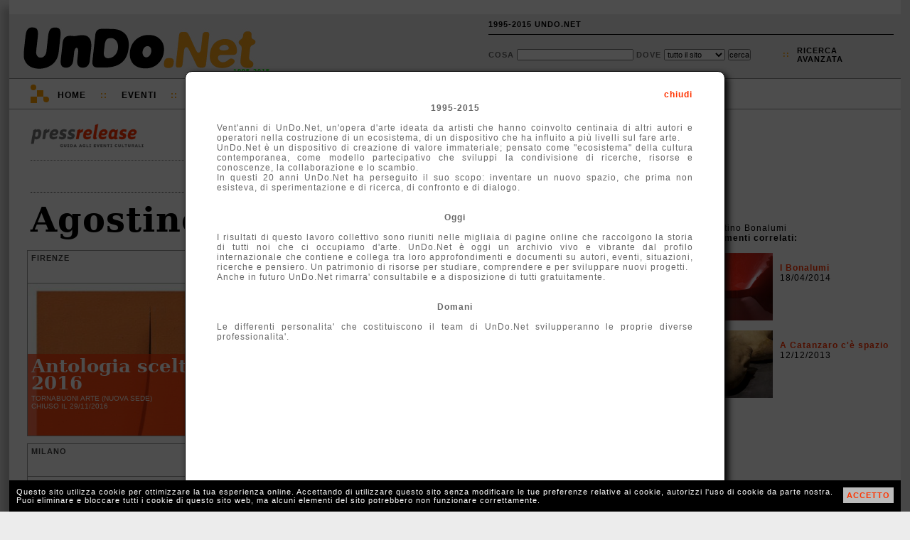

--- FILE ---
content_type: text/html; charset=UTF-8
request_url: http://1995-2015.undo.net/it/persone/Agostino+Bonalumi
body_size: 14717
content:
<!DOCTYPE HTML PUBLIC "-//W3C//DTD HTML 4.01 Transitional//EN" "http://www.w3.org/TR/html4/loose.dtd">
<html lang="it">
<head>
<meta charset="utf-8">
<title></title>
<META NAME="Description" CONTENT="">
<link rel="alternate" type="application/rss+xml" title="UnDo.Net " href="http://www2.undo.net/feed/rss.php/novita/" />
<link rel="alternate" type="application/rss+xml" title="UnDo.Net eventi di oggi" href="http://www2.undo.net/feed/rss.php/today/" />
<link rel="alternate" type="application/rss+xml" title="UnDo.Net ultimi eventi" href="http://www2.undo.net/feed/rss.php" />
<link href="/it/style.css" rel="stylesheet" type="text/css" title="stile">
<script src="/it/undo.js" type="text/javascript"></script>
<script src="http://api.visual.paginegialle.it/tcolnew/mapsapi/pgMap2.js?id=abc" type="text/javascript"></script>
<script type="text/javascript"><!--//<![CDATA[
function lanciajspostcaricamento()
        {
		body_onload();
	document.getElementById('pushinterna').innerHTML='';
	}
//]]>--></script> 
<style type="text/css" media="print">
.leader, #pushinterna, #boxaccesso, #boxmotorediricerca, #navigator, #footer, #pressfondointerna, #presstoolinterna, #storico, #contlogo, #contbandx, #mapcommand, #gban { display:none }
#contlogostampa { display:block; }
#pressimginterna img { width:250px; }
#undo { border:0px; box-shadow:none; -moz-box-shadow:none; -webkit-box-shadow:none;margin:0px;}
</style>
</head>
<body onload="lanciajspostcaricamento()">
<div id="undo">

<div class="leader">
</div>



<div id="header" class="header"><div id="headercont">

<div id="contlogo">network per la cultura</div>
<div id="contlogostampa"><img src="/it/img/undonet.png"></div>
<div id="contbeta">1995-2015</div>

<div id="boxaccesso">
<ul>
<li><a href="javascript:void(0)" onclick="chiamafull('theend');$('#fullboxpersonalcontent').css('height','600px');">1995-2015 UNDO.NET</a></li>
<!-- non vi voglio piu' vedere!
<li>::</li>
<li><a href="javascript:void(0)" onclick="document.location='mailto:staff@undo.net';">CONTATTI</a></li>
-->
<li>&nbsp;</li>
</ul>
</div>

<div id="boxmotorediricerca">
<form method=get action="/it/search.php" id="motorediricerca">
<div style="float:left;margin-top:4px;">
Cosa <input type=text name=q style="width:160px"> 
Dove 
<select name=s>
<option value="">tutto il sito</option>
<option>eventi</option>
<option>articoli</option>
<option>video e audio</option>
</select>
<input type="submit" value="cerca">
</div>
<div id="ricercaavanzatapunti">::</div>
<div id="ricercaavanzata"><a href="javascript:void(0)" onclick="chiamafull('ricercaeventi')">ricerca<br>avanzata</a></div>
</form>
</div>

</div></div>

<div id="navigator" class="nav">
<div id="navigatorcont">
<div id="loghetto">
	<div class="circ1"></div>
	<div class="circ2"></div>
	<div class="quad1"></div>
	<div class="quad2"></div>

	<div class="racc1"></div>
	<div class="racc2"></div>
	<div class="racc3"></div>
</div>
<ul>
<li class="primo"><a href="/it/index.php?eventi=incorso">Home</a></li>
<li class="duep">::</li>
<li style="position:relative"><a href="javascript:void(0)" onclick="if(document.getElementById('combo3').style.display=='block') $('#combo3').slideUp('fast'); else if(document.getElementById('combo3').style.display=='none') $('#combo3').slideDown('fast');chiudi('combo4','combo2','combo1');">Eventi</a>
	<div id="combo3" class="combo" style="display:none">
	<ul>
	<!-- <li><a href="/it/?#ita">di oggi</a></li> -->
	<li><a href="/it/?eventi=incorso#ita">in corso</a></li>
	<!-- <li><a href="/it/?eventi=prossimamente#ita">a breve</a></li> -->
	<li><a href="/it/maps.php">mappe</a></li>
	</ul>
	</div>
<li class="duep">::</li>
<li style="position:relative"><a href="javascript:void(0)" onclick="if(document.getElementById('combo2').style.display=='block') $('#combo2').slideUp('fast'); else if(document.getElementById('combo2').style.display=='none') $('#combo2').slideDown('fast');chiudi('combo4','combo3','combo1'); ">TV</a>
	<div id="combo2" class="combo" style="display:none">
	<ul>
	<li>Video:</li>
	<li><a href="/it/videofocus">VideoFocus</a></li>
	<li><a href="/it/videopool">VideoPool</a></li>
	<li><a href="/it/duevideo">2video d'artista</a></li>
	<li><a href="http://arthub.undo.net/" target=_blank>Arthub</a></li>
	<li>Audio:</li>
	<li><a href="/it/voices">voices</a></li>
	</ul>
	</div>
</li>
<li class="duep">::</li>
<li><a href="/it/argomenti">Argomenti</a></li>
<li class="duep">::</li>
<li><a href="/it/magazines">Magazines</a></li>
<li class="duep">::</li>
<li style="position:relative"><a href="/it/pag.php?a=1287046174">Progetti</a>
</li>
</ul>
</div>
</div>


<div id="pushinterna" class="aside" >

</div>

<div style="position:relative;">
	<div style="float:right;min-width:250px;height:900px;padding-top:160px;font-size:12px">
	<div style="width:280px">Agostino Bonalumi<br>		<b>Argomenti correlati:</b><br><br><div id="pressschedainternarisorse"> <img src="/Pressrelease/undotv/foto/1397919138p.jpg" width=100 style="float:left;margin-right:10px"><br><a href="/it/argomenti/1397836568" target="_blank" class="arancio">I Bonalumi</a><br>18/04/2014<br style="clear:left"><br><img src="/Pressrelease/undotv/foto/1387136460p.jpg" width=100 style="float:left;margin-right:10px"><br><a href="/it/argomenti/1386862309" target="_blank" class="arancio">A Catanzaro c'è spazio</a><br>12/12/2013<br style="clear:left"><br> </div><br></div>
	</div>	<div id="pressinterna" style="margin-right:40px">
	<div style="float:left;width:72%">
	<div style="margin-left:10px;margin-bottom:10px">
	<div style="border-bottom:1px dotted #777;padding-bottom:16px;margin:20px 0px;width:100%"><a href="/it/#ita"><img src="img/pressrelease.png" width=160 border=0></a></div>
		<div style="margin-left:0px;width:100%;position:relative;border-bottom:1px dotted #444;height:24px"><div id="boxmagtoolcont" style="margin-top:0px;font-weight:bold;font-family:Arial,Helvetica;font-size:14px;">
		
		</div></div>
	<h1>Agostino Bonalumi</h1>
	</div>
	</div>	<div style="font-family:Verdana,Arial,Helvetica;margin-left:0px;width:75%;clear:left">	<script language="javascript">
	<!-- //
	var boxeventoita=[];
	var posboxeventoita=0;
	// -->
	</script>
	
	<div class="boxevento" id="boxeventoita" >
	<div class="boxeventonavi">
	<div class="boxeventonavicont">
	 
	
	</div>
	<span class="boxeventotitolocitta">Firenze</span>
	</div>
	
	<div class="boxeventocont" id="contboxeventoita" >
	<div class="boxeventocontimg"><img src="/Pressrelease/foto/1449778805b.jpg" class="boxeventoimglarga" id="immg196050"></div>
		<div class="boxeventosfondotesto">
		</div>
		<div class="boxeventotesto">
			<div class="boxeventoconttesto">
			<a href="/it/evento/196050" class="boxeventoconttitolo" title="Si rinnova l'appuntamento annuale con la mostra antologica della Collezione di Arte moderna e contemporanea.">Antologia scelta 2016</a>
			<div class="boxeventocontspazio">Tornabuoni Arte (nuova sede)			<br><span style="letter-spacing:0px"><span class="bold"></span> chiuso il 29/11/2016</span>
			</div>

			</div>
		</div>
	</div>
	</div>
	<script language="javascript">
	<!-- //
	var boxeventoita=[];
	var posboxeventoita=0;
	// -->
	</script>
	
	<div class="boxevento" id="boxeventoita" >
	<div class="boxeventonavi">
	<div class="boxeventonavicont">
	 
	
	</div>
	<span class="boxeventotitolocitta">Pedaso (FM)</span>
	</div>
	
	<div class="boxeventocont" id="contboxeventoita" >
	<div class="boxeventocontimg"><img src="/Pressrelease/foto/1448001314b.jpg" class="boxeventoimglarga" id="immg195619"></div>
		<div class="boxeventosfondotesto">
		</div>
		<div class="boxeventotesto">
			<div class="boxeventoconttesto">
			<a href="/it/evento/195619" class="boxeventoconttitolo" title="Collettiva">Astrattismi</a>
			<div class="boxeventocontspazio">Marcantoni Arte Contemporanea			<br><span style="letter-spacing:0px"><span class="bold"></span> chiuso il 12/12/2015</span>
			</div>

			</div>
		</div>
	</div>
	</div>
	<script language="javascript">
	<!-- //
	var boxeventoita=[];
	var posboxeventoita=0;
	// -->
	</script>
	
	<div class="boxevento" id="boxeventoita" >
	<div class="boxeventonavi">
	<div class="boxeventonavicont">
	 
	
	</div>
	<span class="boxeventotitolocitta">Polignano a Mare (BA)</span>
	</div>
	
	<div class="boxeventocont" id="contboxeventoita" >
	<div class="boxeventocontimg"><img src="/Pressrelease/foto/1444931231b.jpg" class="boxeventoimglarga" id="immg194708"></div>
		<div class="boxeventosfondotesto">
		</div>
		<div class="boxeventotesto">
			<div class="boxeventoconttesto">
			<a href="/it/evento/194708" class="boxeventoconttitolo" title="Pino Pascali e Agostino Bonalumi, Enrico Castellani, Lucio Fontana, Piero Manzoni">Dialoghi</a>
			<div class="boxeventocontspazio">Fondazione Museo Pino Pascali			<br><span style="letter-spacing:0px"><span class="bold"></span> chiuso il 23/01/2016</span>
			</div>

			</div>
		</div>
	</div>
	</div>
	<script language="javascript">
	<!-- //
	var boxeventoita=[];
	var posboxeventoita=0;
	// -->
	</script>
	
	<div class="boxevento" id="boxeventoita" >
	<div class="boxeventonavi">
	<div class="boxeventonavicont">
	 
	
	</div>
	<span class="boxeventotitolocitta">Milano</span>
	</div>
	
	<div class="boxeventocont" id="contboxeventoita" >
	<div class="boxeventocontimg"><img src="/Pressrelease/foto/1442341839b.jpg" class="boxeventoimglarga" id="immg193757"></div>
		<div class="boxeventosfondotesto">
		</div>
		<div class="boxeventotesto">
			<div class="boxeventoconttesto">
			<a href="/it/evento/193757" class="boxeventoconttitolo" title="Agostino Bonalumi, Enrico Castellani, Paolo Scheggi e Giuseppe Amadio">Visioni oltre il visibile</a>
			<div class="boxeventocontspazio">AICA Andrea Ingenito Contemporary Art			<br><span style="letter-spacing:0px"><span class="bold"></span> chiuso il 29/10/2015</span>
			</div>

			</div>
		</div>
	</div>
	</div>
	<script language="javascript">
	<!-- //
	var boxeventoest=[];
	var posboxeventoest=0;
	// -->
	</script>
	
	<div class="boxevento" id="boxeventoest" >
	<div class="boxeventonavi">
	<div class="boxeventonavicont">
	 
	
	</div>
	<span class="boxeventotitolocitta">Svizzera</span>
	</div>
	
	<div class="boxeventocont" id="contboxeventoest" >
	<div class="boxeventocontimg"><img src="/Pressrelease/foto/1436446993b.jpg" class="boxeventoimgalta" style="top:-10px;"></div>
		<div class="boxeventosfondotesto">
		</div>
		<div class="boxeventotesto">
			<div class="boxeventoconttesto">
			<a href="/it/evento/192695" class="boxeventoconttitolo" title="Made in Italy! Ottava edizione">St. Moritz Art Masters 2015</a>
			<div class="boxeventocontspazio">Diverse sedi			<br><span style="letter-spacing:0px"><span class="bold"></span> chiuso il 29/08/2015</span>
			</div>

			</div>
		</div>
	</div>
	</div>
	<script language="javascript">
	<!-- //
	var boxeventoita=[];
	var posboxeventoita=0;
	// -->
	</script>
	
	<div class="boxevento" id="boxeventoita" >
	<div class="boxeventonavi">
	<div class="boxeventonavicont">
	 
	
	</div>
	<span class="boxeventotitolocitta">Milano</span>
	</div>
	
	<div class="boxeventocont" id="contboxeventoita" >
	<div class="boxeventocontimg"><img src="/Pressrelease/foto/1436292097b.jpg" class="boxeventoimglarghissima" style="width:542px;" id="immg192631"></div>
		<div class="boxeventosfondotesto">
		</div>
		<div class="boxeventotesto">
			<div class="boxeventoconttesto">
			<a href="/it/evento/192631" class="boxeventoconttitolo" title="Ai confini del quadro. Brera anni 60/70 / Installazioni nel Palazzo di Brera">Accademia aperta</a>
			<div class="boxeventocontspazio">Accademia di Belle Arti di Brera			<br><span style="letter-spacing:0px"><span class="bold"></span> chiuso il 12/09/2015</span>
			</div>

			</div>
		</div>
	</div>
	</div>
	<script language="javascript">
	<!-- //
	var boxeventoita=[];
	var posboxeventoita=0;
	// -->
	</script>
	
	<div class="boxevento" id="boxeventoita" >
	<div class="boxeventonavi">
	<div class="boxeventonavicont">
	 
	
	</div>
	<span class="boxeventotitolocitta">Milano</span>
	</div>
	
	<div class="boxeventocont" id="contboxeventoita" >
	<div class="boxeventocontimg"><img src="/Pressrelease/foto/1436289061b.jpg" class="boxeventoimglarga" id="immg192630"></div>
		<div class="boxeventosfondotesto">
		</div>
		<div class="boxeventotesto">
			<div class="boxeventoconttesto">
			<a href="/it/evento/192630" class="boxeventoconttitolo" title="Un unico percorso tra arte antica e contemporanea">Brera in contemporaneo</a>
			<div class="boxeventocontspazio">Accademia di Belle Arti di Brera			<br><span style="letter-spacing:0px"><span class="bold"></span> chiuso il 26/09/2015</span>
			</div>

			</div>
		</div>
	</div>
	</div>
	<script language="javascript">
	<!-- //
	var boxeventoita=[];
	var posboxeventoita=0;
	// -->
	</script>
	
	<div class="boxevento" id="boxeventoita" >
	<div class="boxeventonavi">
	<div class="boxeventonavicont">
	 
	
	</div>
	<span class="boxeventotitolocitta">Milano</span>
	</div>
	
	<div class="boxeventocont" id="contboxeventoita" >
	<div class="boxeventocontimg"><img src="/Pressrelease/foto/1435678979b.jpg" class="boxeventoimglarga" id="immg192383"></div>
		<div class="boxeventosfondotesto">
		</div>
		<div class="boxeventotesto">
			<div class="boxeventoconttesto">
			<a href="/it/evento/192383" class="boxeventoconttitolo" title="Collettiva">Radici per il Futuro</a>
			<div class="boxeventocontspazio">Banca Popolare di Milano			<br><span style="letter-spacing:0px"><span class="bold"></span> chiuso il 31/07/2015</span>
			</div>

			</div>
		</div>
	</div>
	</div>
	<script language="javascript">
	<!-- //
	var boxeventoita=[];
	var posboxeventoita=0;
	// -->
	</script>
	
	<div class="boxevento" id="boxeventoita" >
	<div class="boxeventonavi">
	<div class="boxeventonavicont">
	 
	
	</div>
	<span class="boxeventotitolocitta">San Felice del Benaco (BS)</span>
	</div>
	
	<div class="boxeventocont" id="contboxeventoita" >
	<div class="boxeventocontimg"><img src="/Pressrelease/foto/1434714261b.jpg" class="boxeventoimgalta" style="top:-10px;"></div>
		<div class="boxeventosfondotesto">
		</div>
		<div class="boxeventotesto">
			<div class="boxeventoconttesto">
			<a href="/it/evento/191993" class="boxeventoconttitolo" title="Lo sguardo di un editore Colophonarte">Nascosti intrecci</a>
			<div class="boxeventocontspazio">Fondazione Cominelli			<br><span style="letter-spacing:0px"><span class="bold"></span> chiuso il 22/08/2015</span>
			</div>

			</div>
		</div>
	</div>
	</div>
	<script language="javascript">
	<!-- //
	var boxeventoita=[];
	var posboxeventoita=0;
	// -->
	</script>
	
	<div class="boxevento" id="boxeventoita" >
	<div class="boxeventonavi">
	<div class="boxeventonavicont">
	 
	
	</div>
	<span class="boxeventotitolocitta">Forte dei Marmi (LU)</span>
	</div>
	
	<div class="boxeventocont" id="contboxeventoita" >
	<div class="boxeventocontimg"><img src="/Pressrelease/foto/1434127127b.jpg" class="boxeventoimgalta" style="top:-10px;"></div>
		<div class="boxeventosfondotesto">
		</div>
		<div class="boxeventotesto">
			<div class="boxeventoconttesto">
			<a href="/it/evento/191790" class="boxeventoconttitolo" title="Integrazione tra spazi reali e spazi virtuali">Percezioni visive</a>
			<div class="boxeventocontspazio">Galleria Spirale Milano			<br><span style="letter-spacing:0px"><span class="bold"></span> chiuso il 14/09/2015</span>
			</div>

			</div>
		</div>
	</div>
	</div>
	<script language="javascript">
	<!-- //
	var boxeventoita=[];
	var posboxeventoita=0;
	// -->
	</script>
	
	<div class="boxevento" id="boxeventoita" >
	<div class="boxeventonavi">
	<div class="boxeventonavicont">
	 
	
	</div>
	<span class="boxeventotitolocitta">Milano</span>
	</div>
	
	<div class="boxeventocont" id="contboxeventoita" >
	<div class="boxeventocontimg"><img src="/Pressrelease/foto/1432218020b.jpg" class="boxeventoimgalta" style="top:-10px;"></div>
		<div class="boxeventosfondotesto">
		</div>
		<div class="boxeventotesto">
			<div class="boxeventoconttesto">
			<a href="/it/evento/190913" class="boxeventoconttitolo" title="Artisti tra la fine degli anni '50 e i '70">Minimalia</a>
			<div class="boxeventocontspazio">Studio Guastalla			<br><span style="letter-spacing:0px"><span class="bold"></span> chiuso il 02/10/2015</span>
			</div>

			</div>
		</div>
	</div>
	</div>
	<script language="javascript">
	<!-- //
	var boxeventoest=[];
	var posboxeventoest=0;
	// -->
	</script>
	
	<div class="boxevento" id="boxeventoest" >
	<div class="boxeventonavi">
	<div class="boxeventonavicont">
	 
	
	</div>
	<span class="boxeventotitolocitta">Gran Bretagna</span>
	</div>
	
	<div class="boxeventocont" id="contboxeventoest" >
	<div class="boxeventocontimg"><img src="/Pressrelease/foto/1431366241b.jpg" class="boxeventoimglarga" id="immg190498"></div>
		<div class="boxeventosfondotesto">
		</div>
		<div class="boxeventotesto">
			<div class="boxeventoconttesto">
			<a href="/it/evento/190498" class="boxeventoconttitolo" title="Great Expectations #2">Atmosfera Zero</a>
			<div class="boxeventocontspazio">Cortesi Gallery			<br><span style="letter-spacing:0px"><span class="bold"></span> chiuso il 17/07/2015</span>
			</div>

			</div>
		</div>
	</div>
	</div>
	<script language="javascript">
	<!-- //
	var boxeventoita=[];
	var posboxeventoita=0;
	// -->
	</script>
	
	<div class="boxevento" id="boxeventoita" >
	<div class="boxeventonavi">
	<div class="boxeventonavicont">
	 
	
	</div>
	<span class="boxeventotitolocitta">Monza (MB)</span>
	</div>
	
	<div class="boxeventocont" id="contboxeventoita" >
	<div class="boxeventocontimg"><img src="/Pressrelease/foto/1431513098b.jpg" class="boxeventoimglarghissima" style="width:513px;" id="immg190574"></div>
		<div class="boxeventosfondotesto">
		</div>
		<div class="boxeventotesto">
			<div class="boxeventoconttesto">
			<a href="/it/evento/190574" class="boxeventoconttitolo" title="L'arte nel manifesto">Manifesti per l'arte</a>
			<div class="boxeventocontspazio">Galleria Civica			<br><span style="letter-spacing:0px"><span class="bold"></span> chiuso il 27/06/2015</span>
			</div>

			</div>
		</div>
	</div>
	</div>
	<script language="javascript">
	<!-- //
	var boxeventoita=[];
	var posboxeventoita=0;
	// -->
	</script>
	
	<div class="boxevento" id="boxeventoita" >
	<div class="boxeventonavi">
	<div class="boxeventonavicont">
	 
	
	</div>
	<span class="boxeventotitolocitta">Torino</span>
	</div>
	
	<div class="boxeventocont" id="contboxeventoita" >
	<div class="boxeventocontimg"><img src="/Pressrelease/foto/1430928925b.jpg" class="boxeventoimglarga" id="immg190257"></div>
		<div class="boxeventosfondotesto">
		</div>
		<div class="boxeventotesto">
			<div class="boxeventoconttesto">
			<a href="/it/evento/190257" class="boxeventoconttitolo" title="In mostra opere realizzate dal 1940 al 2015 da 50 artisti">White not?</a>
			<div class="boxeventocontspazio">Sede Ersel			<br><span style="letter-spacing:0px"><span class="bold"></span> chiuso il 28/05/2015</span>
			</div>

			</div>
		</div>
	</div>
	</div>
	<script language="javascript">
	<!-- //
	var boxeventoita=[];
	var posboxeventoita=0;
	// -->
	</script>
	
	<div class="boxevento" id="boxeventoita" >
	<div class="boxeventonavi">
	<div class="boxeventonavicont">
	 
	
	</div>
	<span class="boxeventotitolocitta">Milano</span>
	</div>
	
	<div class="boxeventocont" id="contboxeventoita" >
	<div class="boxeventocontimg"><img src="/Pressrelease/foto/1429105680b.jpg" class="boxeventoimgalta" style="top:-10px;"></div>
		<div class="boxeventosfondotesto">
		</div>
		<div class="boxeventotesto">
			<div class="boxeventoconttesto">
			<a href="/it/evento/189479" class="boxeventoconttitolo" title="Collettiva">Le invenzioni dello sguardo</a>
			<div class="boxeventocontspazio">Galleria Arte 92			<br><span style="letter-spacing:0px"><span class="bold"></span> chiuso il 10/07/2015</span>
			</div>

			</div>
		</div>
	</div>
	</div>
	<script language="javascript">
	<!-- //
	var boxeventoest=[];
	var posboxeventoest=0;
	// -->
	</script>
	
	<div class="boxevento" id="boxeventoest" >
	<div class="boxeventonavi">
	<div class="boxeventonavicont">
	 
	
	</div>
	<span class="boxeventotitolocitta">Gran Bretagna</span>
	</div>
	
	<div class="boxeventocont" id="contboxeventoest" >
	<div class="boxeventocontimg"><img src="/Pressrelease/foto/1426455090b.jpg" class="boxeventoimglarga" id="immg188307"></div>
		<div class="boxeventosfondotesto">
		</div>
		<div class="boxeventotesto">
			<div class="boxeventoconttesto">
			<a href="/it/evento/188307" class="boxeventoconttitolo" title="Post War and contemporary art">New gallery space</a>
			<div class="boxeventocontspazio">Cortesi Gallery			<br><span style="letter-spacing:0px"><span class="bold"></span> chiuso il 15/04/2015</span>
			</div>

			</div>
		</div>
	</div>
	</div>
	<script language="javascript">
	<!-- //
	var boxeventoita=[];
	var posboxeventoita=0;
	// -->
	</script>
	
	<div class="boxevento" id="boxeventoita" >
	<div class="boxeventonavi">
	<div class="boxeventonavicont">
	 
	
	</div>
	<span class="boxeventotitolocitta">Modena</span>
	</div>
	
	<div class="boxeventocont" id="contboxeventoita" >
	<div class="boxeventocontimg"><img src="/Pressrelease/foto/1423158351b.jpg" class="boxeventoimglarga" id="immg186686"></div>
		<div class="boxeventosfondotesto">
		</div>
		<div class="boxeventotesto">
			<div class="boxeventoconttesto">
			<a href="/it/evento/186686" class="boxeventoconttitolo" title="La variante e la regola / The Cinema Show">Due mostre</a>
			<div class="boxeventocontspazio">Galleria Civica			<br><span style="letter-spacing:0px"><span class="bold"></span> chiuso il 05/04/2015</span>
			</div>

			</div>
		</div>
	</div>
	</div>
	<script language="javascript">
	<!-- //
	var boxeventoest=[];
	var posboxeventoest=0;
	// -->
	</script>
	
	<div class="boxevento" id="boxeventoest" >
	<div class="boxeventonavi">
	<div class="boxeventonavicont">
	 
	
	</div>
	<span class="boxeventotitolocitta">Gran Bretagna</span>
	</div>
	
	<div class="boxeventocont" id="contboxeventoest" >
	<div class="boxeventocontimg"><img src="/Pressrelease/foto/1423173533b.jpg" class="boxeventoimglarga" id="immg186696"></div>
		<div class="boxeventosfondotesto">
		</div>
		<div class="boxeventotesto">
			<div class="boxeventoconttesto">
			<a href="/it/evento/186696" class="boxeventoconttitolo" title="The works on view range in date from the 1960s to the 2010s">Bonalumi Sculptures</a>
			<div class="boxeventocontspazio">Mazzoleni			<br><span style="letter-spacing:0px"><span class="bold"></span> chiuso il 03/04/2015</span>
			</div>

			</div>
		</div>
	</div>
	</div>
	<script language="javascript">
	<!-- //
	var boxeventoita=[];
	var posboxeventoita=0;
	// -->
	</script>
	
	<div class="boxevento" id="boxeventoita" >
	<div class="boxeventonavi">
	<div class="boxeventonavicont">
	 
	
	</div>
	<span class="boxeventotitolocitta">Casale Monferrato (AL)</span>
	</div>
	
	<div class="boxeventocont" id="contboxeventoita" >
	<div class="boxeventocontimg"><img src="/Pressrelease/foto/1417178718b.jpg" class="boxeventoimgalta" style="top:-10px;"></div>
		<div class="boxeventosfondotesto">
		</div>
		<div class="boxeventotesto">
			<div class="boxeventoconttesto">
			<a href="/it/evento/184332" class="boxeventoconttitolo" title="Grafica della Fondazione Luigi Longo 1960-1986. Opere dalla collezione: 60 opere di 60 artisti">L'arte e' per tutti</a>
			<div class="boxeventocontspazio">Ex Chiesa Mater Misericordiae			<br><span style="letter-spacing:0px"><span class="bold"></span> chiuso il 17/01/2015</span>
			</div>

			</div>
		</div>
	</div>
	</div>
	<script language="javascript">
	<!-- //
	var boxeventoita=[];
	var posboxeventoita=0;
	// -->
	</script>
	
	<div class="boxevento" id="boxeventoita" >
	<div class="boxeventonavi">
	<div class="boxeventonavicont">
	 
	
	</div>
	<span class="boxeventotitolocitta">Milano</span>
	</div>
	
	<div class="boxeventocont" id="contboxeventoita" >
	<div class="boxeventocontimg"><img src="/Pressrelease/foto/1416769575b.jpg" class="boxeventoimglarga" id="immg184080"></div>
		<div class="boxeventosfondotesto">
		</div>
		<div class="boxeventotesto">
			<div class="boxeventoconttesto">
			<a href="/it/evento/184080" class="boxeventoconttitolo" title="Sete">Agostino Bonalumi</a>
			<div class="boxeventocontspazio">Galleria Blu			<br><span style="letter-spacing:0px"><span class="bold"></span> chiuso il 05/02/2015</span>
			</div>

			</div>
		</div>
	</div>
	</div>
	<script language="javascript">
	<!-- //
	var boxeventoita=[];
	var posboxeventoita=0;
	// -->
	</script>
	
	<div class="boxevento" id="boxeventoita" >
	<div class="boxeventonavi">
	<div class="boxeventonavicont">
	 
	
	</div>
	<span class="boxeventotitolocitta">Pavia</span>
	</div>
	
	<div class="boxeventocont" id="contboxeventoita" >
	<div class="boxeventocontimg"><img src="/Pressrelease/foto/1415292501b.jpg" class="boxeventoimgalta" style="top:-10px;"></div>
		<div class="boxeventosfondotesto">
		</div>
		<div class="boxeventotesto">
			<div class="boxeventoconttesto">
			<a href="/it/evento/183329" class="boxeventoconttitolo" title="Da Castellani a Castelvecchi">L'estroflessione italiana</a>
			<div class="boxeventocontspazio">Spazio Arti Contemporanee del Broletto			<br><span style="letter-spacing:0px"><span class="bold"></span> chiuso il 22/11/2014</span>
			</div>

			</div>
		</div>
	</div>
	</div>
	<script language="javascript">
	<!-- //
	var boxeventoita=[];
	var posboxeventoita=0;
	// -->
	</script>
	
	<div class="boxevento" id="boxeventoita" >
	<div class="boxeventonavi">
	<div class="boxeventonavicont">
	 
	
	</div>
	<span class="boxeventotitolocitta">Torino</span>
	</div>
	
	<div class="boxeventocont" id="contboxeventoita" >
	<div class="boxeventocontimg"><img src="/Pressrelease/foto/1414773944b.jpg" class="boxeventoimglarga" id="immg183092"></div>
		<div class="boxeventosfondotesto">
		</div>
		<div class="boxeventotesto">
			<div class="boxeventoconttesto">
			<a href="/it/evento/183092" class="boxeventoconttitolo" title="La produzione scultorea">Bonalumi. Sculture</a>
			<div class="boxeventocontspazio">Mazzoleni Galleria d'Arte			<br><span style="letter-spacing:0px"><span class="bold"></span> chiuso il 30/01/2015</span>
			</div>

			</div>
		</div>
	</div>
	</div>
	<script language="javascript">
	<!-- //
	var boxeventoita=[];
	var posboxeventoita=0;
	// -->
	</script>
	
	<div class="boxevento" id="boxeventoita" >
	<div class="boxeventonavi">
	<div class="boxeventonavicont">
	 
	
	</div>
	<span class="boxeventotitolocitta">Milano</span>
	</div>
	
	<div class="boxeventocont" id="contboxeventoita" >
	<div class="boxeventocontimg"><img src="/Pressrelease/foto/1418319351b.jpg" class="boxeventoimglarga" id="immg184964"></div>
		<div class="boxeventosfondotesto">
		</div>
		<div class="boxeventotesto">
			<div class="boxeventoconttesto">
			<a href="/it/evento/184964" class="boxeventoconttitolo" title="Agostino Bonalumi, Alberto Biasi, Enrico Castellani, Franco Costalonga, Dadamaino, Lucio Fontana, Turi Simeti">Cinetica Monocroma Spaziale Astratta</a>
			<div class="boxeventocontspazio">Jerome Zodo Contemporary			<br><span style="letter-spacing:0px"><span class="bold"></span> chiuso il 20/11/2014</span>
			</div>

			</div>
		</div>
	</div>
	</div>
	<script language="javascript">
	<!-- //
	var boxeventoita=[];
	var posboxeventoita=0;
	// -->
	</script>
	
	<div class="boxevento" id="boxeventoita" >
	<div class="boxeventonavi">
	<div class="boxeventonavicont">
	 
	
	</div>
	<span class="boxeventotitolocitta">Brescia</span>
	</div>
	
	<div class="boxeventocont" id="contboxeventoita" >
	<div class="boxeventocontimg"><img src="/Pressrelease/foto/1402670853b.jpg" class="boxeventoimglarga" id="immg178505"></div>
		<div class="boxeventosfondotesto">
		</div>
		<div class="boxeventotesto">
			<div class="boxeventoconttesto">
			<a href="/it/evento/178505" class="boxeventoconttitolo" title="L'arte collettiva negli anni Settanta">Monumentalmente Vostro</a>
			<div class="boxeventocontspazio">Galleria ab/arte			<br><span style="letter-spacing:0px"><span class="bold"></span> chiuso il 11/07/2014</span>
			</div>

			</div>
		</div>
	</div>
	</div>
	<script language="javascript">
	<!-- //
	var boxeventoita=[];
	var posboxeventoita=0;
	// -->
	</script>
	
	<div class="boxevento" id="boxeventoita" >
	<div class="boxeventonavi">
	<div class="boxeventonavicont">
	 
	
	</div>
	<span class="boxeventotitolocitta">Roma</span>
	</div>
	
	<div class="boxeventocont" id="contboxeventoita" >
	<div class="boxeventocontimg"><img src="/Pressrelease/foto/1401298296b.jpg" class="boxeventoimglarga" id="immg177726"></div>
		<div class="boxeventosfondotesto">
		</div>
		<div class="boxeventotesto">
			<div class="boxeventoconttesto">
			<a href="/it/evento/177726" class="boxeventoconttitolo" title="Inaugurazione nuovo allestimento">Collezione Farnesina Arte</a>
			<div class="boxeventocontspazio">Ministero degli Affari Esteri			<br><span style="letter-spacing:0px"><span class="bold"></span> chiuso il 30/12/2015</span>
			</div>

			</div>
		</div>
	</div>
	</div>
	<script language="javascript">
	<!-- //
	var boxeventoita=[];
	var posboxeventoita=0;
	// -->
	</script>
	
	<div class="boxevento" id="boxeventoita" >
	<div class="boxeventonavi">
	<div class="boxeventonavicont">
	 
	
	</div>
	<span class="boxeventotitolocitta">Treviglio (BG)</span>
	</div>
	
	<div class="boxeventocont" id="contboxeventoita" >
	<div class="boxeventocontimg"><img src="/Pressrelease/foto/1399568261b.jpg" class="boxeventoimgalta" style="top:-10px;"></div>
		<div class="boxeventosfondotesto">
		</div>
		<div class="boxeventotesto">
			<div class="boxeventoconttesto">
			<a href="/it/evento/176671" class="boxeventoconttitolo" title="Opere dalle collezioni trevigliesi">Treviglio Contemporanea</a>
			<div class="boxeventocontspazio">Museo Civico Ernesto e Teresa Della Torre			<br><span style="letter-spacing:0px"><span class="bold"></span> chiuso il 31/05/2014</span>
			</div>

			</div>
		</div>
	</div>
	</div>
	<script language="javascript">
	<!-- //
	var boxeventoita=[];
	var posboxeventoita=0;
	// -->
	</script>
	
	<div class="boxevento" id="boxeventoita" >
	<div class="boxeventonavi">
	<div class="boxeventonavicont">
	 
	
	</div>
	<span class="boxeventotitolocitta">Milano</span>
	</div>
	
	<div class="boxeventocont" id="contboxeventoita" >
	<div class="boxeventocontimg"><img src="/Pressrelease/foto/1396558113b.jpg" class="boxeventoimglarghissima" style="width:506px;" id="immg175075"></div>
		<div class="boxeventosfondotesto">
		</div>
		<div class="boxeventotesto">
			<div class="boxeventoconttesto">
			<a href="/it/evento/175075" class="boxeventoconttitolo" title="Dallo spazialismo alla disseminazione">Oltre la superficie</a>
			<div class="boxeventocontspazio">Costantini Art Gallery			<br><span style="letter-spacing:0px"><span class="bold"></span> chiuso il 09/05/2014</span>
			</div>

			</div>
		</div>
	</div>
	</div>
	<script language="javascript">
	<!-- //
	var boxeventoita=[];
	var posboxeventoita=0;
	// -->
	</script>
	
	<div class="boxevento" id="boxeventoita" >
	<div class="boxeventonavi">
	<div class="boxeventonavicont">
	 
	
	</div>
	<span class="boxeventotitolocitta">Catanzaro</span>
	</div>
	
	<div class="boxeventocont" id="contboxeventoita" >
	<div class="boxeventocontimg"><img src="/Pressrelease/foto/1392740359b.jpg" class="boxeventoimglarga" id="immg172789"></div>
		<div class="boxeventosfondotesto">
		</div>
		<div class="boxeventotesto">
			<div class="boxeventoconttesto">
			<a href="/it/evento/172789" class="boxeventoconttitolo" title="40 opere di grandi dimensioni che spaziano dalle prime esperienze nell'ambito dell'informale fino alla ricerca dell'ultimo decennio">Agostino Bonalumi</a>
			<div class="boxeventocontspazio">Museo delle Arti di Catanzaro - MARCA			<br><span style="letter-spacing:0px"><span class="bold"></span> chiuso il 30/05/2014</span>
			</div>

			</div>
		</div>
	</div>
	</div>
	<script language="javascript">
	<!-- //
	var boxeventoest=[];
	var posboxeventoest=0;
	// -->
	</script>
	
	<div class="boxevento" id="boxeventoest" >
	<div class="boxeventonavi">
	<div class="boxeventonavicont">
	 
	
	</div>
	<span class="boxeventotitolocitta">Svizzera</span>
	</div>
	
	<div class="boxeventocont" id="contboxeventoest" >
	<div class="boxeventocontimg"><img src="/Pressrelease/foto/1391522723b.jpg" class="boxeventoimglarga" id="immg172024"></div>
		<div class="boxeventosfondotesto">
		</div>
		<div class="boxeventotesto">
			<div class="boxeventoconttesto">
			<a href="/it/evento/172024" class="boxeventoconttitolo" title="Marmi e dipinti, dall'antichita' a oggi">White</a>
			<div class="boxeventocontspazio">Chiesa Protestante - Reformierte Dorfkirche			<br><span style="letter-spacing:0px"><span class="bold"></span> chiuso il 08/03/2014</span>
			</div>

			</div>
		</div>
	</div>
	</div>
	<script language="javascript">
	<!-- //
	var boxeventoita=[];
	var posboxeventoita=0;
	// -->
	</script>
	
	<div class="boxevento" id="boxeventoita" >
	<div class="boxeventonavi">
	<div class="boxeventonavicont">
	 
	
	</div>
	<span class="boxeventotitolocitta">Paitone (BS)</span>
	</div>
	
	<div class="boxeventocont" id="contboxeventoita" >
	<div class="boxeventocontimg"><img src="/Pressrelease/foto/1392395013b.jpg" class="boxeventoimglarga" id="immg172649"></div>
		<div class="boxeventosfondotesto">
		</div>
		<div class="boxeventotesto">
			<div class="boxeventoconttesto">
			<a href="/it/evento/172649" class="boxeventoconttitolo" title="Collettiva">La memoria del corpo</a>
			<div class="boxeventocontspazio">Spazio Arte Duina			<br><span style="letter-spacing:0px"><span class="bold"></span> chiuso il 11/04/2014</span>
			</div>

			</div>
		</div>
	</div>
	</div>
	<script language="javascript">
	<!-- //
	var boxeventoita=[];
	var posboxeventoita=0;
	// -->
	</script>
	
	<div class="boxevento" id="boxeventoita" >
	<div class="boxeventonavi">
	<div class="boxeventonavicont">
	 
	
	</div>
	<span class="boxeventotitolocitta">Gallarate (VA)</span>
	</div>
	
	<div class="boxeventocont" id="contboxeventoita" >
	<div class="boxeventocontimg"><img src="/Pressrelease/foto/1391709169b.jpg" class="boxeventoimgbassa" id="immg172180"></div>
		<div class="boxeventosfondotesto">
		</div>
		<div class="boxeventotesto">
			<div class="boxeventoconttesto">
			<a href="/it/evento/172180" class="boxeventoconttitolo" title="Paesaggi e Visioni nella collezione del MAGa">Belvedere</a>
			<div class="boxeventocontspazio">Museo d'Arte di Gallarate MAGa			<br><span style="letter-spacing:0px"><span class="bold"></span> chiuso il 03/05/2014</span>
			</div>

			</div>
		</div>
	</div>
	</div>
	<script language="javascript">
	<!-- //
	var boxeventoita=[];
	var posboxeventoita=0;
	// -->
	</script>
	
	<div class="boxevento" id="boxeventoita" >
	<div class="boxeventonavi">
	<div class="boxeventonavicont">
	 
	
	</div>
	<span class="boxeventotitolocitta">Venezia</span>
	</div>
	
	<div class="boxeventocont" id="contboxeventoita" >
	<div class="boxeventocontimg"><img src="/Pressrelease/foto/1391103276b.jpg" class="boxeventoimgbassa" id="immg171848"></div>
		<div class="boxeventosfondotesto">
		</div>
		<div class="boxeventotesto">
			<div class="boxeventoconttesto">
			<a href="/it/evento/171848" class="boxeventoconttitolo" title="Temi & Variazioni. L'impero della luce / Omaggio a Fausto Melotti">Due mostre</a>
			<div class="boxeventocontspazio">Collezione Peggy Guggenheim			<br><span style="letter-spacing:0px"><span class="bold"></span> chiuso il 13/04/2014</span>
			</div>

			</div>
		</div>
	</div>
	</div>
	<script language="javascript">
	<!-- //
	var boxeventoita=[];
	var posboxeventoita=0;
	// -->
	</script>
	
	<div class="boxevento" id="boxeventoita" >
	<div class="boxeventonavi">
	<div class="boxeventonavicont">
	 
	
	</div>
	<span class="boxeventotitolocitta">Lissone (MB)</span>
	</div>
	
	<div class="boxeventocont" id="contboxeventoita" >
	<div class="boxeventocontimg"><img src="/Pressrelease/foto/1386948782b.jpg" class="boxeventoimglarga" id="immg170163"></div>
		<div class="boxeventosfondotesto">
		</div>
		<div class="boxeventotesto">
			<div class="boxeventoconttesto">
			<a href="/it/evento/170163" class="boxeventoconttitolo" title="Diverse mostre in contemporanea">Sette Mostre</a>
			<div class="boxeventocontspazio">Museo d'Arte Contemporanea di Lissone MAC			<br><span style="letter-spacing:0px"><span class="bold"></span> chiuso il 25/01/2014</span>
			</div>

			</div>
		</div>
	</div>
	</div>
	<script language="javascript">
	<!-- //
	var boxeventoita=[];
	var posboxeventoita=0;
	// -->
	</script>
	
	<div class="boxevento" id="boxeventoita" >
	<div class="boxeventonavi">
	<div class="boxeventonavicont">
	 
	
	</div>
	<span class="boxeventotitolocitta">Milano</span>
	</div>
	
	<div class="boxeventocont" id="contboxeventoita" >
	<div class="boxeventocontimg"><img src="/Pressrelease/foto/1386776352b.jpg" class="boxeventoimglarga" id="immg169939"></div>
		<div class="boxeventosfondotesto">
		</div>
		<div class="boxeventotesto">
			<div class="boxeventoconttesto">
			<a href="/it/evento/169939" class="boxeventoconttitolo" title="Geometrie di luce - Progetti">Agostino Bonalumi</a>
			<div class="boxeventocontspazio">Repetto Projects			<br><span style="letter-spacing:0px"><span class="bold"></span> chiuso il 07/02/2014</span>
			</div>

			</div>
		</div>
	</div>
	</div>
	<script language="javascript">
	<!-- //
	var boxeventoita=[];
	var posboxeventoita=0;
	// -->
	</script>
	
	<div class="boxevento" id="boxeventoita" >
	<div class="boxeventonavi">
	<div class="boxeventonavicont">
	 
	
	</div>
	<span class="boxeventotitolocitta">Milano</span>
	</div>
	
	<div class="boxeventocont" id="contboxeventoita" >
	<div class="boxeventocontimg"><img src="/Pressrelease/foto/1385716642b.jpg" class="boxeventoimglarga" id="immg169230"></div>
		<div class="boxeventosfondotesto">
		</div>
		<div class="boxeventotesto">
			<div class="boxeventoconttesto">
			<a href="/it/evento/169230" class="boxeventoconttitolo" title="Visite guidate con apertura del caveau">Omaggio ad Agostino Bonalumi</a>
			<div class="boxeventocontspazio">Gallerie d'Italia - Piazza Scala 			<br><span style="letter-spacing:0px"><span class="bold"></span> chiuso il 29/11/2013</span>
			</div>

			</div>
		</div>
	</div>
	</div>
	<script language="javascript">
	<!-- //
	var boxeventoita=[];
	var posboxeventoita=0;
	// -->
	</script>
	
	<div class="boxevento" id="boxeventoita" >
	<div class="boxeventonavi">
	<div class="boxeventonavicont">
	 
	
	</div>
	<span class="boxeventotitolocitta">Milano</span>
	</div>
	
	<div class="boxeventocont" id="contboxeventoita" >
	<div class="boxeventocontimg"><img src="/Pressrelease/foto/1384790162b.jpg" class="boxeventoimgalta" style="top:-10px;"></div>
		<div class="boxeventosfondotesto">
		</div>
		<div class="boxeventotesto">
			<div class="boxeventoconttesto">
			<a href="/it/evento/168516" class="boxeventoconttitolo" title="Luoghi, movimenti e tendenze dell'arte contemporanea">Spazi, confini e territori</a>
			<div class="boxeventocontspazio">Spazio Laboratorio Hajech			<br><span style="letter-spacing:0px"><span class="bold"></span> chiuso il 16/12/2013</span>
			</div>

			</div>
		</div>
	</div>
	</div>
	<script language="javascript">
	<!-- //
	var boxeventoest=[];
	var posboxeventoest=0;
	// -->
	</script>
	
	<div class="boxevento" id="boxeventoest" >
	<div class="boxeventonavi">
	<div class="boxeventonavicont">
	 
	
	</div>
	<span class="boxeventotitolocitta">USA</span>
	</div>
	
	<div class="boxeventocont" id="contboxeventoest" >
	<div class="boxeventocontimg"><img src="/Pressrelease/foto/1384445965b.jpg" class="boxeventoimgalta" style="top:-10px;"></div>
		<div class="boxeventosfondotesto">
		</div>
		<div class="boxeventotesto">
			<div class="boxeventoconttesto">
			<a href="/it/evento/168352" class="boxeventoconttitolo" title="Various artists">The collection</a>
			<div class="boxeventocontspazio">Bowery Gallery			<br><span style="letter-spacing:0px"><span class="bold"></span> chiuso il 01/12/2013</span>
			</div>

			</div>
		</div>
	</div>
	</div>
	<script language="javascript">
	<!-- //
	var boxeventoita=[];
	var posboxeventoita=0;
	// -->
	</script>
	
	<div class="boxevento" id="boxeventoita" >
	<div class="boxeventonavi">
	<div class="boxeventonavicont">
	 
	
	</div>
	<span class="boxeventotitolocitta">Milano</span>
	</div>
	
	<div class="boxeventocont" id="contboxeventoita" >
	<div class="boxeventocontimg"><img src="/Pressrelease/foto/1382541748b.jpg" class="boxeventoimglarga" id="immg167237"></div>
		<div class="boxeventosfondotesto">
		</div>
		<div class="boxeventotesto">
			<div class="boxeventoconttesto">
			<a href="/it/evento/167237" class="boxeventoconttitolo" title="Artisti vari">Con il gruppo 63. Artisti</a>
			<div class="boxeventocontspazio">Fondazione Marconi			<br><span style="letter-spacing:0px"><span class="bold"></span> chiuso il 15/11/2013</span>
			</div>

			</div>
		</div>
	</div>
	</div>
	<script language="javascript">
	<!-- //
	var boxeventoita=[];
	var posboxeventoita=0;
	// -->
	</script>
	
	<div class="boxevento" id="boxeventoita" >
	<div class="boxeventonavi">
	<div class="boxeventonavicont">
	 
	
	</div>
	<span class="boxeventotitolocitta">Catanzaro</span>
	</div>
	
	<div class="boxeventocont" id="contboxeventoita" >
	<div class="boxeventocontimg"><img src="/Pressrelease/foto/1382304618b.jpg" class="boxeventoimglarga" id="immg167023"></div>
		<div class="boxeventosfondotesto">
		</div>
		<div class="boxeventotesto">
			<div class="boxeventoconttesto">
			<a href="/it/evento/167023" class="boxeventoconttitolo" title="Da Lucio Fontana ad oggi: una storia dell'arte ambientale italiana">Artisti nello spazio</a>
			<div class="boxeventocontspazio">Complesso Monumentale di San Giovanni - Fondazione Rocco Guglielmo			<br><span style="letter-spacing:0px"><span class="bold"></span> chiuso il 28/12/2013</span>
			</div>

			</div>
		</div>
	</div>
	</div>
	<script language="javascript">
	<!-- //
	var boxeventoest=[];
	var posboxeventoest=0;
	// -->
	</script>
	
	<div class="boxevento" id="boxeventoest" >
	<div class="boxeventonavi">
	<div class="boxeventonavicont">
	 
	
	</div>
	<span class="boxeventotitolocitta">Gran Bretagna</span>
	</div>
	
	<div class="boxeventocont" id="contboxeventoest" >
	<div class="boxeventocontimg"><img src="/Pressrelease/foto/1380810539b.jpg" class="boxeventoimglarga" id="immg166087"></div>
		<div class="boxeventosfondotesto">
		</div>
		<div class="boxeventotesto">
			<div class="boxeventoconttesto">
			<a href="/it/evento/166087" class="boxeventoconttitolo" title="All the Shapes of Space 1958 - 1976">Agostino Bonalumi</a>
			<div class="boxeventocontspazio">Robilant + Voena Gallery			<br><span style="letter-spacing:0px"><span class="bold"></span> chiuso il 14/11/2013</span>
			</div>

			</div>
		</div>
	</div>
	</div>
	<script language="javascript">
	<!-- //
	var boxeventoita=[];
	var posboxeventoita=0;
	// -->
	</script>
	
	<div class="boxevento" id="boxeventoita" >
	<div class="boxeventonavi">
	<div class="boxeventonavicont">
	 
	
	</div>
	<span class="boxeventotitolocitta">Lissone (MB)</span>
	</div>
	
	<div class="boxeventocont" id="contboxeventoita" >
	<div class="boxeventocontimg"><img src="/Pressrelease/foto/1380548057b.jpg" class="boxeventoimglarga" id="immg165845"></div>
		<div class="boxeventosfondotesto">
		</div>
		<div class="boxeventotesto">
			<div class="boxeventoconttesto">
			<a href="/it/evento/165845" class="boxeventoconttitolo" title="Mostra personale">Agostino Bonalumi</a>
			<div class="boxeventocontspazio">Museo d'Arte Contemporanea di Lissone MAC			<br><span style="letter-spacing:0px"><span class="bold"></span> chiuso il 30/11/2013</span>
			</div>

			</div>
		</div>
	</div>
	</div>
	<script language="javascript">
	<!-- //
	var boxeventoita=[];
	var posboxeventoita=0;
	// -->
	</script>
	
	<div class="boxevento" id="boxeventoita" >
	<div class="boxeventonavi">
	<div class="boxeventonavicont">
	 
	
	</div>
	<span class="boxeventotitolocitta">Brescia</span>
	</div>
	
	<div class="boxeventocont" id="contboxeventoita" >
	<div class="boxeventocontimg"><img src="/Pressrelease/foto/1379074235b.jpg" class="boxeventoimgalta" style="top:-10px;"></div>
		<div class="boxeventosfondotesto">
		</div>
		<div class="boxeventotesto">
			<div class="boxeventoconttesto">
			<a href="/it/evento/164818" class="boxeventoconttitolo" title="Collettiva">Il Novecento in movimento</a>
			<div class="boxeventocontspazio">Galleria ab/arte			<br><span style="letter-spacing:0px"><span class="bold"></span> chiuso il 25/10/2013</span>
			</div>

			</div>
		</div>
	</div>
	</div>
	<script language="javascript">
	<!-- //
	var boxeventoita=[];
	var posboxeventoita=0;
	// -->
	</script>
	
	<div class="boxevento" id="boxeventoita" >
	<div class="boxeventonavi">
	<div class="boxeventonavicont">
	 
	
	</div>
	<span class="boxeventotitolocitta">San Dona' di Piave (VE)</span>
	</div>
	
	<div class="boxeventocont" id="contboxeventoita" >
	<div class="boxeventocontimg"><img src="/Pressrelease/foto/1379079847b.jpg" class="boxeventoimgalta" style="top:-10px;"></div>
		<div class="boxeventosfondotesto">
		</div>
		<div class="boxeventotesto">
			<div class="boxeventoconttesto">
			<a href="/it/evento/164847" class="boxeventoconttitolo" title="Metamorfosi per una Rinascita">Tabula Rasa</a>
			<div class="boxeventocontspazio">Galleria Civica d'Arte Moderna e Contemporanea			<br><span style="letter-spacing:0px"><span class="bold"></span> chiuso il 29/11/2013</span>
			</div>

			</div>
		</div>
	</div>
	</div>
	<script language="javascript">
	<!-- //
	var boxeventoita=[];
	var posboxeventoita=0;
	// -->
	</script>
	
	<div class="boxevento" id="boxeventoita" >
	<div class="boxeventonavi">
	<div class="boxeventonavicont">
	 
	
	</div>
	<span class="boxeventotitolocitta">Milano</span>
	</div>
	
	<div class="boxeventocont" id="contboxeventoita" >
	<div class="boxeventocontimg"><img src="/Pressrelease/foto/1373977400b.jpg" class="boxeventoimglarga" id="immg163571"></div>
		<div class="boxeventosfondotesto">
		</div>
		<div class="boxeventotesto">
			<div class="boxeventoconttesto">
			<a href="/it/evento/163571" class="boxeventoconttitolo" title="Mostra colletiva">Summer Show</a>
			<div class="boxeventocontspazio">Spazioborgogno			<br><span style="letter-spacing:0px"><span class="bold"></span> chiuso il 14/09/2013</span>
			</div>

			</div>
		</div>
	</div>
	</div>
	<script language="javascript">
	<!-- //
	var boxeventoita=[];
	var posboxeventoita=0;
	// -->
	</script>
	
	<div class="boxevento" id="boxeventoita" >
	<div class="boxeventonavi">
	<div class="boxeventonavicont">
	 
	
	</div>
	<span class="boxeventotitolocitta">Vasto (CH)</span>
	</div>
	
	<div class="boxeventocont" id="contboxeventoita" >
	<div class="boxeventocontimg"><img src="/Pressrelease/foto/1373632619b.jpg" class="boxeventoimgalta" style="top:-10px;"></div>
		<div class="boxeventosfondotesto">
		</div>
		<div class="boxeventotesto">
			<div class="boxeventoconttesto">
			<a href="/it/evento/163429" class="boxeventoconttitolo" title="Oltre l'immagine. Le molte anime dell'Astrazione nell'arte italiana">XLVI Premio Vasto di Arte Contemporanea</a>
			<div class="boxeventocontspazio">Palazzo Aragona			<br><span style="letter-spacing:0px"><span class="bold"></span> chiuso il 26/10/2013</span>
			</div>

			</div>
		</div>
	</div>
	</div>
	<script language="javascript">
	<!-- //
	var boxeventoita=[];
	var posboxeventoita=0;
	// -->
	</script>
	
	<div class="boxevento" id="boxeventoita" >
	<div class="boxeventonavi">
	<div class="boxeventonavicont">
	 
	
	</div>
	<span class="boxeventotitolocitta">Livorno</span>
	</div>
	
	<div class="boxeventocont" id="contboxeventoita" >
	<div class="boxeventocontimg"><img src="/Pressrelease/foto/1372263749b.jpg" class="boxeventoimglarga" id="immg162572"></div>
		<div class="boxeventosfondotesto">
		</div>
		<div class="boxeventotesto">
			<div class="boxeventoconttesto">
			<a href="/it/evento/162572" class="boxeventoconttitolo" title="Prima edizione">Start Livorno</a>
			<div class="boxeventocontspazio">Museo Civico Giovanni Fattori			<br><span style="letter-spacing:0px"><span class="bold"></span> chiuso il 28/06/2013</span>
			</div>

			</div>
		</div>
	</div>
	</div>
	<script language="javascript">
	<!-- //
	var boxeventoest=[];
	var posboxeventoest=0;
	// -->
	</script>
	
	<div class="boxevento" id="boxeventoest" >
	<div class="boxeventonavi">
	<div class="boxeventonavicont">
	 
	
	</div>
	<span class="boxeventotitolocitta">Rep. Ceca</span>
	</div>
	
	<div class="boxeventocont" id="contboxeventoest" >
	<div class="boxeventocontimg"><img src="/Pressrelease/foto/1370448275b.jpg" class="boxeventoimgbassa" id="immg161378"></div>
		<div class="boxeventosfondotesto">
		</div>
		<div class="boxeventotesto">
			<div class="boxeventoconttesto">
			<a href="/it/evento/161378" class="boxeventoconttitolo" title="A vast display of artworks">Prague Biennale 6 / Prague Biennale Photo 3</a>
			<div class="boxeventocontspazio">Freight Railway Station			<br><span style="letter-spacing:0px"><span class="bold"></span> chiuso il 14/09/2013</span>
			</div>

			</div>
		</div>
	</div>
	</div>
	<script language="javascript">
	<!-- //
	var boxeventoest=[];
	var posboxeventoest=0;
	// -->
	</script>
	
	<div class="boxevento" id="boxeventoest" >
	<div class="boxeventonavi">
	<div class="boxeventonavicont">
	 
	
	</div>
	<span class="boxeventotitolocitta">Svizzera</span>
	</div>
	
	<div class="boxeventocont" id="contboxeventoest" >
	<div class="boxeventocontimg"><img src="/Pressrelease/foto/1368535857b.jpg" class="boxeventoimgalta" style="top:-10px;"></div>
		<div class="boxeventosfondotesto">
		</div>
		<div class="boxeventotesto">
			<div class="boxeventoconttesto">
			<a href="/it/evento/159843" class="boxeventoconttitolo" title="Collettiva">Arte italiana '60-'90</a>
			<div class="boxeventocontspazio">Cortesi Contemporary			<br><span style="letter-spacing:0px"><span class="bold"></span> chiuso il 06/07/2013</span>
			</div>

			</div>
		</div>
	</div>
	</div>
	<script language="javascript">
	<!-- //
	var boxeventoest=[];
	var posboxeventoest=0;
	// -->
	</script>
	
	<div class="boxevento" id="boxeventoest" >
	<div class="boxeventonavi">
	<div class="boxeventonavicont">
	 
	
	</div>
	<span class="boxeventotitolocitta">Francia</span>
	</div>
	
	<div class="boxeventocont" id="contboxeventoest" >
	<div class="boxeventocontimg"><img src="/Pressrelease/foto/1366821049b.jpg" class="boxeventoimglarga" id="immg158612"></div>
		<div class="boxeventosfondotesto">
		</div>
		<div class="boxeventotesto">
			<div class="boxeventoconttesto">
			<a href="/it/evento/158612" class="boxeventoconttitolo" title="Collective Exhibition">Bianco Italia</a>
			<div class="boxeventocontspazio">Galerie Tornabuoni Art			<br><span style="letter-spacing:0px"><span class="bold"></span> chiuso il 19/07/2013</span>
			</div>

			</div>
		</div>
	</div>
	</div>
	<script language="javascript">
	<!-- //
	var boxeventoita=[];
	var posboxeventoita=0;
	// -->
	</script>
	
	<div class="boxevento" id="boxeventoita" >
	<div class="boxeventonavi">
	<div class="boxeventonavicont">
	 
	
	</div>
	<span class="boxeventotitolocitta">Pistoia</span>
	</div>
	
	<div class="boxeventocont" id="contboxeventoita" >
	<div class="boxeventocontimg"><img src="/Pressrelease/foto/1365179683b.jpg" class="boxeventoimgalta" style="top:-10px;"></div>
		<div class="boxeventosfondotesto">
		</div>
		<div class="boxeventotesto">
			<div class="boxeventoconttesto">
			<a href="/it/evento/157343" class="boxeventoconttitolo" title="Da Depero a Beverly Pepper. In mostra circa 200 opere">Grandi maestri, piccole sculture</a>
			<div class="boxeventocontspazio">			<br><span style="letter-spacing:0px"><span class="bold"></span> chiuso il 29/06/2013</span>
			</div>

			</div>
		</div>
	</div>
	</div>
	<script language="javascript">
	<!-- //
	var boxeventoita=[];
	var posboxeventoita=0;
	// -->
	</script>
	
	<div class="boxevento" id="boxeventoita" >
	<div class="boxeventonavi">
	<div class="boxeventonavicont">
	 
	
	</div>
	<span class="boxeventotitolocitta">Milano</span>
	</div>
	
	<div class="boxeventocont" id="contboxeventoita" >
	<div class="boxeventocontimg"><img src="/Pressrelease/foto/1362949139b.jpg" class="boxeventoimglarga" id="immg155564"></div>
		<div class="boxeventosfondotesto">
		</div>
		<div class="boxeventotesto">
			<div class="boxeventoconttesto">
			<a href="/it/evento/155564" class="boxeventoconttitolo" title="Da Chadwick a Bonalumi">Il Senso e le Forme</a>
			<div class="boxeventocontspazio">Galleria Blu			<br><span style="letter-spacing:0px"><span class="bold"></span> chiuso il 23/05/2013</span>
			</div>

			</div>
		</div>
	</div>
	</div>
	<script language="javascript">
	<!-- //
	var boxeventoita=[];
	var posboxeventoita=0;
	// -->
	</script>
	
	<div class="boxevento" id="boxeventoita" >
	<div class="boxeventonavi">
	<div class="boxeventonavicont">
	 
	
	</div>
	<span class="boxeventotitolocitta">Milano</span>
	</div>
	
	<div class="boxeventocont" id="contboxeventoita" >
	<div class="boxeventocontimg"><img src="/Pressrelease/foto/1359998570b.jpg" class="boxeventoimgalta" style="top:-10px;"></div>
		<div class="boxeventosfondotesto">
		</div>
		<div class="boxeventotesto">
			<div class="boxeventoconttesto">
			<a href="/it/evento/153512" class="boxeventoconttitolo" title="1963-2013">Piero Manzoni</a>
			<div class="boxeventocontspazio">Frigoriferi Milanesi			<br><span style="letter-spacing:0px"><span class="bold"></span> chiuso il 05/02/2013</span>
			</div>

			</div>
		</div>
	</div>
	</div>
	<script language="javascript">
	<!-- //
	var boxeventoita=[];
	var posboxeventoita=0;
	// -->
	</script>
	
	<div class="boxevento" id="boxeventoita" >
	<div class="boxeventonavi">
	<div class="boxeventonavicont">
	 
	
	</div>
	<span class="boxeventotitolocitta">Chiari (BS)</span>
	</div>
	
	<div class="boxeventocont" id="contboxeventoita" >
	<div class="boxeventocontimg"><img src="/Pressrelease/foto/1354814065b.jpg" class="boxeventoimglarga" id="immg150989"></div>
		<div class="boxeventosfondotesto">
		</div>
		<div class="boxeventotesto">
			<div class="boxeventoconttesto">
			<a href="/it/evento/150989" class="boxeventoconttitolo" title="Se l'arte dice l'indicibile">Agostino Bonalumi</a>
			<div class="boxeventocontspazio">Galleria d'Arte l'Incontro			<br><span style="letter-spacing:0px"><span class="bold"></span> chiuso il 30/01/2013</span>
			</div>

			</div>
		</div>
	</div>
	</div>
	<script language="javascript">
	<!-- //
	var boxeventoita=[];
	var posboxeventoita=0;
	// -->
	</script>
	
	<div class="boxevento" id="boxeventoita" >
	<div class="boxeventonavi">
	<div class="boxeventonavicont">
	 
	
	</div>
	<span class="boxeventotitolocitta">Brescia</span>
	</div>
	
	<div class="boxeventocont" id="contboxeventoita" >
	<div class="boxeventocontimg"><img src="/Pressrelease/foto/1353060024b.jpg" class="boxeventoimglarga" id="immg149445"></div>
		<div class="boxeventosfondotesto">
		</div>
		<div class="boxeventotesto">
			<div class="boxeventoconttesto">
			<a href="/it/evento/149445" class="boxeventoconttitolo" title="Collettiva">Bianco Assoluto / White</a>
			<div class="boxeventocontspazio">Kanalidarte			<br><span style="letter-spacing:0px"><span class="bold"></span> chiuso il 20/12/2012</span>
			</div>

			</div>
		</div>
	</div>
	</div>
	<script language="javascript">
	<!-- //
	var boxeventoita=[];
	var posboxeventoita=0;
	// -->
	</script>
	
	<div class="boxevento" id="boxeventoita" >
	<div class="boxeventonavi">
	<div class="boxeventonavicont">
	 
	
	</div>
	<span class="boxeventotitolocitta">La Spezia</span>
	</div>
	
	<div class="boxeventocont" id="contboxeventoita" >
	<div class="boxeventocontimg"><img src="/Pressrelease/foto/1350663375b.jpg" class="boxeventoimgbassa" id="immg147718"></div>
		<div class="boxeventosfondotesto">
		</div>
		<div class="boxeventotesto">
			<div class="boxeventoconttesto">
			<a href="/it/evento/147718" class="boxeventoconttitolo" title="Arte astratta in Italia 1930-1980">In Astratto</a>
			<div class="boxeventocontspazio">Centro Arte Moderna e Contemporanea - CAMeC			<br><span style="letter-spacing:0px"><span class="bold"></span> chiuso il 31/03/2013</span>
			</div>

			</div>
		</div>
	</div>
	</div>
	<script language="javascript">
	<!-- //
	var boxeventoest=[];
	var posboxeventoest=0;
	// -->
	</script>
	
	<div class="boxevento" id="boxeventoest" >
	<div class="boxeventonavi">
	<div class="boxeventonavicont">
	 
	
	</div>
	<span class="boxeventotitolocitta">Gran Bretagna</span>
	</div>
	
	<div class="boxeventocont" id="contboxeventoest" >
	<div class="boxeventocontimg"><img src="/Pressrelease/foto/1340889809b.jpg" class="boxeventoimgbassa" id="immg142867"></div>
		<div class="boxeventosfondotesto">
		</div>
		<div class="boxeventotesto">
			<div class="boxeventoconttesto">
			<a href="/it/evento/142867" class="boxeventoconttitolo" title="Abstraction in Italy 1930-1980">In Astratto</a>
			<div class="boxeventocontspazio">Estorick Collection of Modern Italian Art			<br><span style="letter-spacing:0px"><span class="bold"></span> chiuso il 08/09/2012</span>
			</div>

			</div>
		</div>
	</div>
	</div>
	<script language="javascript">
	<!-- //
	var boxeventoita=[];
	var posboxeventoita=0;
	// -->
	</script>
	
	<div class="boxevento" id="boxeventoita" >
	<div class="boxeventonavi">
	<div class="boxeventonavicont">
	 
	
	</div>
	<span class="boxeventotitolocitta">Rovereto (TN)</span>
	</div>
	
	<div class="boxeventocont" id="contboxeventoita" >
	<div class="boxeventocontimg"><img src="/Pressrelease/foto/1340290290b.jpg" class="boxeventoimgalta" style="top:-10px;"></div>
		<div class="boxeventosfondotesto">
		</div>
		<div class="boxeventotesto">
			<div class="boxeventoconttesto">
			<a href="/it/evento/142463" class="boxeventoconttitolo" title="Due mostre">Ricostruzione Futurista e Fausto Melotti</a>
			<div class="boxeventocontspazio">Museo di arte moderna e contemporanea - MART			<br><span style="letter-spacing:0px"><span class="bold"></span> chiuso il 29/09/2012</span>
			</div>

			</div>
		</div>
	</div>
	</div>
	<script language="javascript">
	<!-- //
	var boxeventoita=[];
	var posboxeventoita=0;
	// -->
	</script>
	
	<div class="boxevento" id="boxeventoita" >
	<div class="boxeventonavi">
	<div class="boxeventonavicont">
	 
	
	</div>
	<span class="boxeventotitolocitta">Ravenna</span>
	</div>
	
	<div class="boxeventocont" id="contboxeventoita" >
	<div class="boxeventocontimg"><img src="/Pressrelease/foto/1339685400b.jpg" class="boxeventoimgalta" style="top:-10px;"></div>
		<div class="boxeventosfondotesto">
		</div>
		<div class="boxeventotesto">
			<div class="boxeventoconttesto">
			<a href="/it/evento/142011" class="boxeventoconttitolo" title="Arman, Renoir, Chagall, Braque...">Maestri del '900</a>
			<div class="boxeventocontspazio">Galleria AMArte			<br><span style="letter-spacing:0px"><span class="bold"></span> chiuso il 06/07/2012</span>
			</div>

			</div>
		</div>
	</div>
	</div>
	<script language="javascript">
	<!-- //
	var boxeventoita=[];
	var posboxeventoita=0;
	// -->
	</script>
	
	<div class="boxevento" id="boxeventoita" >
	<div class="boxeventonavi">
	<div class="boxeventonavicont">
	 
	
	</div>
	<span class="boxeventotitolocitta">La Spezia</span>
	</div>
	
	<div class="boxeventocont" id="contboxeventoita" >
	<div class="boxeventocontimg"><img src="/Pressrelease/foto/1333565233b.jpg" class="boxeventoimglarga" id="immg137349"></div>
		<div class="boxeventosfondotesto">
		</div>
		<div class="boxeventotesto">
			<div class="boxeventoconttesto">
			<a href="/it/evento/137349" class="boxeventoconttitolo" title="Dialoghi con il supporto / personale di Concetto Pozzati">Superfici sensibili</a>
			<div class="boxeventocontspazio">Centro Arte Moderna e Contemporanea - CAMeC			<br><span style="letter-spacing:0px"><span class="bold"></span> chiuso il 29/09/2012</span>
			</div>

			</div>
		</div>
	</div>
	</div>
	<script language="javascript">
	<!-- //
	var boxeventoita=[];
	var posboxeventoita=0;
	// -->
	</script>
	
	<div class="boxevento" id="boxeventoita" >
	<div class="boxeventonavi">
	<div class="boxeventonavicont">
	 
	
	</div>
	<span class="boxeventotitolocitta">Venezia</span>
	</div>
	
	<div class="boxeventocont" id="contboxeventoita" >
	<div class="boxeventocontimg"><img src="/Pressrelease/foto/1329319637b.jpg" class="boxeventoimgalta" style="top:-10px;"></div>
		<div class="boxeventosfondotesto">
		</div>
		<div class="boxeventotesto">
			<div class="boxeventoconttesto">
			<a href="/it/evento/134202" class="boxeventoconttitolo" title="Gli anni veneziani e Marion R. Taylor: dipinti, 1966 - 2001">Arte europea 1949-1979</a>
			<div class="boxeventocontspazio">Collezione Peggy Guggenheim			<br><span style="letter-spacing:0px"><span class="bold"></span> chiuso il 05/05/2012</span>
			</div>

			</div>
		</div>
	</div>
	</div>
	<script language="javascript">
	<!-- //
	var boxeventoita=[];
	var posboxeventoita=0;
	// -->
	</script>
	
	<div class="boxevento" id="boxeventoita" >
	<div class="boxeventonavi">
	<div class="boxeventonavicont">
	 
	
	</div>
	<span class="boxeventotitolocitta">Livorno</span>
	</div>
	
	<div class="boxeventocont" id="contboxeventoita" >
	<div class="boxeventocontimg"><img src="/Pressrelease/foto/1322826037b.jpg" class="boxeventoimglarga" id="immg130594"></div>
		<div class="boxeventosfondotesto">
		</div>
		<div class="boxeventotesto">
			<div class="boxeventoconttesto">
			<a href="/it/evento/130594" class="boxeventoconttitolo" title="Mostra collettiva">Filo Rosso</a>
			<div class="boxeventocontspazio">Guastalla Centro Arte			<br><span style="letter-spacing:0px"><span class="bold"></span> chiuso il 22/01/2012</span>
			</div>

			</div>
		</div>
	</div>
	</div>
	<script language="javascript">
	<!-- //
	var boxeventoita=[];
	var posboxeventoita=0;
	// -->
	</script>
	
	<div class="boxevento" id="boxeventoita" >
	<div class="boxeventonavi">
	<div class="boxeventonavicont">
	 
	
	</div>
	<span class="boxeventotitolocitta">Rende (CS)</span>
	</div>
	
	<div class="boxeventocont" id="contboxeventoita" >
	<div class="boxeventocontimg"><img src="/Pressrelease/foto/1322841175b.jpg" class="boxeventoimgalta" style="top:-10px;"></div>
		<div class="boxeventosfondotesto">
		</div>
		<div class="boxeventotesto">
			<div class="boxeventoconttesto">
			<a href="/it/evento/130665" class="boxeventoconttitolo" title="Collettiva">Secondo Novecento</a>
			<div class="boxeventocontspazio">Museo del Presente			<br><span style="letter-spacing:0px"><span class="bold"></span> chiuso il 30/12/2011</span>
			</div>

			</div>
		</div>
	</div>
	</div>
	<script language="javascript">
	<!-- //
	var boxeventoita=[];
	var posboxeventoita=0;
	// -->
	</script>
	
	<div class="boxevento" id="boxeventoita" >
	<div class="boxeventonavi">
	<div class="boxeventonavicont">
	 
	
	</div>
	<span class="boxeventotitolocitta">Milano</span>
	</div>
	
	<div class="boxeventocont" id="contboxeventoita" >
	<div class="boxeventocontimg"><img src="/Pressrelease/foto/1322487156b.jpg" class="boxeventoimgalta" style="top:-10px;"></div>
		<div class="boxeventosfondotesto">
		</div>
		<div class="boxeventotesto">
			<div class="boxeventoconttesto">
			<a href="/it/evento/130189" class="boxeventoconttitolo" title="Opere da una collezione">La quadreria</a>
			<div class="boxeventocontspazio">Associazione Culturale Renzo Cortina			<br><span style="letter-spacing:0px"><span class="bold"></span> chiuso il 22/12/2011</span>
			</div>

			</div>
		</div>
	</div>
	</div>
	<script language="javascript">
	<!-- //
	var boxeventoest=[];
	var posboxeventoest=0;
	// -->
	</script>
	
	<div class="boxevento" id="boxeventoest" >
	<div class="boxeventonavi">
	<div class="boxeventonavicont">
	 
	
	</div>
	<span class="boxeventotitolocitta">Gran Bretagna</span>
	</div>
	
	<div class="boxeventocont" id="contboxeventoest" >
	<div class="boxeventocontimg"><img src="/Pressrelease/foto/1321376339b.jpg" class="boxeventoimgbassa" id="immg129314"></div>
		<div class="boxeventosfondotesto">
		</div>
		<div class="boxeventotesto">
			<div class="boxeventoconttesto">
			<a href="/it/evento/129314" class="boxeventoconttitolo" title="Azimut">Piero Manzoni</a>
			<div class="boxeventocontspazio">Gagosian Gallery 2			<br><span style="letter-spacing:0px"><span class="bold"></span> chiuso il 05/01/2012</span>
			</div>

			</div>
		</div>
	</div>
	</div>
	<script language="javascript">
	<!-- //
	var boxeventoita=[];
	var posboxeventoita=0;
	// -->
	</script>
	
	<div class="boxevento" id="boxeventoita" >
	<div class="boxeventonavi">
	<div class="boxeventonavicont">
	 
	
	</div>
	<span class="boxeventotitolocitta">Milano</span>
	</div>
	
	<div class="boxeventocont" id="contboxeventoita" >
	<div class="boxeventocontimg"><img src="/Pressrelease/foto/1320064620b.jpg" class="boxeventoimglarga" id="immg128189"></div>
		<div class="boxeventosfondotesto">
		</div>
		<div class="boxeventotesto">
			<div class="boxeventoconttesto">
			<a href="/it/evento/128189" class="boxeventoconttitolo" title="Il piacere di puntare sull'arte">Le Rouge et le Noir</a>
			<div class="boxeventocontspazio">Zonca e Zonca			<br><span style="letter-spacing:0px"><span class="bold"></span> chiuso il 24/11/2011</span>
			</div>

			</div>
		</div>
	</div>
	</div>
	<script language="javascript">
	<!-- //
	var boxeventoita=[];
	var posboxeventoita=0;
	// -->
	</script>
	
	<div class="boxevento" id="boxeventoita" >
	<div class="boxeventonavi">
	<div class="boxeventonavicont">
	 
	
	</div>
	<span class="boxeventotitolocitta">Roma</span>
	</div>
	
	<div class="boxeventocont" id="contboxeventoita" >
	<div class="boxeventocontimg"><img src="/Pressrelease/foto/1319467987b.jpg" class="boxeventoimgalta" style="top:-10px;"></div>
		<div class="boxeventosfondotesto">
		</div>
		<div class="boxeventotesto">
			<div class="boxeventoconttesto">
			<a href="/it/evento/127778" class="boxeventoconttitolo" title="Dittico - Sull'orlo dell'infinito">Agostino Bonalumi e Sidival Fila</a>
			<div class="boxeventocontspazio">Ulisse Gallery Contemporary Art			<br><span style="letter-spacing:0px"><span class="bold"></span> chiuso il 07/01/2012</span>
			</div>

			</div>
		</div>
	</div>
	</div>
	<script language="javascript">
	<!-- //
	var boxeventoita=[];
	var posboxeventoita=0;
	// -->
	</script>
	
	<div class="boxevento" id="boxeventoita" >
	<div class="boxeventonavi">
	<div class="boxeventonavicont">
	 
	
	</div>
	<span class="boxeventotitolocitta">Roma</span>
	</div>
	
	<div class="boxeventocont" id="contboxeventoita" >
	<div class="boxeventocontimg"><img src="/Pressrelease/foto/1311341845b.jpg" class="boxeventoimglarga" id="immg123884"></div>
		<div class="boxeventosfondotesto">
		</div>
		<div class="boxeventotesto">
			<div class="boxeventoconttesto">
			<a href="/it/evento/123884" class="boxeventoconttitolo" title="Nuova apertura">Archivio del Moderno e del Contemporaneo</a>
			<div class="boxeventocontspazio">Accademia Nazionale di San Luca			<br><span style="letter-spacing:0px"><span class="bold"></span> chiuso il 30/12/2013</span>
			</div>

			</div>
		</div>
	</div>
	</div>
	<script language="javascript">
	<!-- //
	var boxeventoita=[];
	var posboxeventoita=0;
	// -->
	</script>
	
	<div class="boxevento" id="boxeventoita" >
	<div class="boxeventonavi">
	<div class="boxeventonavicont">
	 
	
	</div>
	<span class="boxeventotitolocitta">Venezia</span>
	</div>
	
	<div class="boxeventocont" id="contboxeventoita" >
	<div class="boxeventocontimg"><img src="/Pressrelease/foto/1306504401b.jpg" class="boxeventoimgbassa" id="immg120840"></div>
		<div class="boxeventosfondotesto">
		</div>
		<div class="boxeventotesto">
			<div class="boxeventoconttesto">
			<a href="/it/evento/120840" class="boxeventoconttitolo" title="Padiglione Italia - Biennale di Venezia">L'Arte non e' cosa nostra</a>
			<div class="boxeventocontspazio">Arsenale			<br><span style="letter-spacing:0px"><span class="bold"></span> chiuso il 26/11/2011</span>
			</div>

			</div>
		</div>
	</div>
	</div>
	<script language="javascript">
	<!-- //
	var boxeventoita=[];
	var posboxeventoita=0;
	// -->
	</script>
	
	<div class="boxevento" id="boxeventoita" >
	<div class="boxeventonavi">
	<div class="boxeventonavicont">
	 
	
	</div>
	<span class="boxeventotitolocitta">Milano</span>
	</div>
	
	<div class="boxeventocont" id="contboxeventoita" >
	<div class="boxeventocontimg"><img src="/Pressrelease/foto/1305298022b.jpg" class="boxeventoimgalta" style="top:-10px;"></div>
		<div class="boxeventosfondotesto">
		</div>
		<div class="boxeventotesto">
			<div class="boxeventoconttesto">
			<a href="/it/evento/119946" class="boxeventoconttitolo" title="Bonalumi, Castellani, Dadamaino, Scheggi">Elementi spaziali</a>
			<div class="boxeventocontspazio">Galleria Tega (vecchia sede)			<br><span style="letter-spacing:0px"><span class="bold"></span> chiuso il 22/07/2011</span>
			</div>

			</div>
		</div>
	</div>
	</div>
	<script language="javascript">
	<!-- //
	var boxeventoita=[];
	var posboxeventoita=0;
	// -->
	</script>
	
	<div class="boxevento" id="boxeventoita" >
	<div class="boxeventonavi">
	<div class="boxeventonavicont">
	 
	
	</div>
	<span class="boxeventotitolocitta">Milano</span>
	</div>
	
	<div class="boxeventocont" id="contboxeventoita" >
	<div class="boxeventocontimg"><img src="/Pressrelease/foto/1303500184b.jpg" class="boxeventoimgbassa" id="immg118715"></div>
		<div class="boxeventosfondotesto">
		</div>
		<div class="boxeventotesto">
			<div class="boxeventoconttesto">
			<a href="/it/evento/118715" class="boxeventoconttitolo" title="I protagonisti dell'avanguardia italiana degli anni '60">Estroflessioni e monocromi</a>
			<div class="boxeventocontspazio">Palazzo Amman			<br><span style="letter-spacing:0px"><span class="bold"></span> chiuso il 30/04/2011</span>
			</div>

			</div>
		</div>
	</div>
	</div>
	<script language="javascript">
	<!-- //
	var boxeventoita=[];
	var posboxeventoita=0;
	// -->
	</script>
	
	<div class="boxevento" id="boxeventoita" >
	<div class="boxeventonavi">
	<div class="boxeventonavicont">
	 
	
	</div>
	<span class="boxeventotitolocitta">Roma</span>
	</div>
	
	<div class="boxeventocont" id="contboxeventoita" >
	<div class="boxeventocontimg"><img src="/Pressrelease/foto/1300899935b.jpg" class="boxeventoimgalta" style="top:-10px;"></div>
		<div class="boxeventosfondotesto">
		</div>
		<div class="boxeventotesto">
			<div class="boxeventoconttesto">
			<a href="/it/evento/116895" class="boxeventoconttitolo" title="Una collezione di ''paesaggi'' veri o presunti, descritti o immaginati">Voi siete qui!</a>
			<div class="boxeventocontspazio">Senzatitolo associazione culturale			<br><span style="letter-spacing:0px"><span class="bold"></span> chiuso il 28/04/2011</span>
			</div>

			</div>
		</div>
	</div>
	</div>
	<script language="javascript">
	<!-- //
	var boxeventoita=[];
	var posboxeventoita=0;
	// -->
	</script>
	
	<div class="boxevento" id="boxeventoita" >
	<div class="boxeventonavi">
	<div class="boxeventonavicont">
	 
	
	</div>
	<span class="boxeventotitolocitta">Milano</span>
	</div>
	
	<div class="boxeventocont" id="contboxeventoita" >
	<div class="boxeventocontimg"><img src="/Pressrelease/foto/1300977009b.jpg" class="boxeventoimgalta" style="top:-10px;"></div>
		<div class="boxeventosfondotesto">
		</div>
		<div class="boxeventotesto">
			<div class="boxeventoconttesto">
			<a href="/it/evento/116934" class="boxeventoconttitolo" title="Nasce il collezionismo 2.0">ShTArt</a>
			<div class="boxeventocontspazio">Santa Marta 13			<br><span style="letter-spacing:0px"><span class="bold"></span> chiuso il 10/04/2011</span>
			</div>

			</div>
		</div>
	</div>
	</div>
	<script language="javascript">
	<!-- //
	var boxeventoita=[];
	var posboxeventoita=0;
	// -->
	</script>
	
	<div class="boxevento" id="boxeventoita" >
	<div class="boxeventonavi">
	<div class="boxeventonavicont">
	 
	
	</div>
	<span class="boxeventotitolocitta">Lissone (MB)</span>
	</div>
	
	<div class="boxeventocont" id="contboxeventoita" >
	<div class="boxeventocontimg"><img src="/Pressrelease/foto/1298633235b.jpg" class="boxeventoimglarga" id="immg115344"></div>
		<div class="boxeventosfondotesto">
		</div>
		<div class="boxeventotesto">
			<div class="boxeventoconttesto">
			<a href="/it/evento/115344" class="boxeventoconttitolo" title="Una collezione che cresce">Dieci anni di Museo a Lissone</a>
			<div class="boxeventocontspazio">Museo d'Arte Contemporanea di Lissone MAC			<br><span style="letter-spacing:0px"><span class="bold"></span> chiuso il 26/03/2011</span>
			</div>

			</div>
		</div>
	</div>
	</div>
	<script language="javascript">
	<!-- //
	var boxeventoita=[];
	var posboxeventoita=0;
	// -->
	</script>
	
	<div class="boxevento" id="boxeventoita" >
	<div class="boxeventonavi">
	<div class="boxeventonavicont">
	 
	
	</div>
	<span class="boxeventotitolocitta">Milano</span>
	</div>
	
	<div class="boxeventocont" id="contboxeventoita" >
	<div class="boxeventocontimg"><img src="/Pressrelease/foto/1297439300b.jpg" class="boxeventoimgalta" style="top:-10px;"></div>
		<div class="boxeventosfondotesto">
		</div>
		<div class="boxeventotesto">
			<div class="boxeventoconttesto">
			<a href="/it/evento/114636" class="boxeventoconttitolo" title="Il valore della memoria. Collettiva">Fuoco sacro</a>
			<div class="boxeventocontspazio">Galleria Blu			<br><span style="letter-spacing:0px"><span class="bold"></span> chiuso il 21/04/2011</span>
			</div>

			</div>
		</div>
	</div>
	</div>
	<script language="javascript">
	<!-- //
	var boxeventoita=[];
	var posboxeventoita=0;
	// -->
	</script>
	
	<div class="boxevento" id="boxeventoita" >
	<div class="boxeventonavi">
	<div class="boxeventonavicont">
	 
	
	</div>
	<span class="boxeventotitolocitta">San Severo (FG)</span>
	</div>
	
	<div class="boxeventocont" id="contboxeventoita" >
	<div class="boxeventocontimg"><img src="/Pressrelease/foto/1292590144b.jpg" class="boxeventoimgalta" style="top:-10px;"></div>
		<div class="boxeventosfondotesto">
		</div>
		<div class="boxeventotesto">
			<div class="boxeventoconttesto">
			<a href="/it/evento/112603" class="boxeventoconttitolo" title="Disegni italiani dal Secondo Futurismo agli anni Novanta">Segni del Novecento</a>
			<div class="boxeventocontspazio">MAT - Museo dell'Alto Tavoliere			<br><span style="letter-spacing:0px"><span class="bold"></span> chiuso il 19/02/2011</span>
			</div>

			</div>
		</div>
	</div>
	</div>
	<script language="javascript">
	<!-- //
	var boxeventoita=[];
	var posboxeventoita=0;
	// -->
	</script>
	
	<div class="boxevento" id="boxeventoita" >
	<div class="boxeventonavi">
	<div class="boxeventonavicont">
	 
	
	</div>
	<span class="boxeventotitolocitta">Napoli</span>
	</div>
	
	<div class="boxeventocont" id="contboxeventoita" >
	<div class="boxeventocontimg"><img src="/Pressrelease/foto/1291375125b.jpg" class="boxeventoimgalta" style="top:-10px;"></div>
		<div class="boxeventosfondotesto">
		</div>
		<div class="boxeventotesto">
			<div class="boxeventoconttesto">
			<a href="/it/evento/111717" class="boxeventoconttitolo" title="Dipinti antichi, libri e dipinti del XIX e XX secolo.">Opere d'arte moderna e contemporanea</a>
			<div class="boxeventocontspazio">Blindarte			<br><span style="letter-spacing:0px"><span class="bold"></span> chiuso il 14/12/2010</span>
			</div>

			</div>
		</div>
	</div>
	</div>
	<script language="javascript">
	<!-- //
	var boxeventoita=[];
	var posboxeventoita=0;
	// -->
	</script>
	
	<div class="boxevento" id="boxeventoita" >
	<div class="boxeventonavi">
	<div class="boxeventonavicont">
	 
	
	</div>
	<span class="boxeventotitolocitta">Milano</span>
	</div>
	
	<div class="boxeventocont" id="contboxeventoita" >
	<div class="boxeventocontimg"><img src="/Pressrelease/foto/1291210524b.jpg" class="boxeventoimglarghissima" style="width:520px;" id="immg111585"></div>
		<div class="boxeventosfondotesto">
		</div>
		<div class="boxeventotesto">
			<div class="boxeventoconttesto">
			<a href="/it/evento/111585" class="boxeventoconttitolo" title="Nell'orizzonte del Transpazialismo e oltre">Rigorismo</a>
			<div class="boxeventocontspazio">Lattuada Studio			<br><span style="letter-spacing:0px"><span class="bold"></span> chiuso il 01/01/2011</span>
			</div>

			</div>
		</div>
	</div>
	</div>
	<script language="javascript">
	<!-- //
	var boxeventoita=[];
	var posboxeventoita=0;
	// -->
	</script>
	
	<div class="boxevento" id="boxeventoita" >
	<div class="boxeventonavi">
	<div class="boxeventonavicont">
	 
	
	</div>
	<span class="boxeventotitolocitta">Milano</span>
	</div>
	
	<div class="boxeventocont" id="contboxeventoita" >
	<div class="boxeventocontimg"><img src="/Pressrelease/foto/1291123433b.jpg" class="boxeventoimgalta" style="top:-10px;"></div>
		<div class="boxeventosfondotesto">
		</div>
		<div class="boxeventotesto">
			<div class="boxeventoconttesto">
			<a href="/it/evento/111496" class="boxeventoconttitolo" title="Nell'Orizzonte del Transpazialismo e oltre">Rigorismo</a>
			<div class="boxeventocontspazio">Lattuada Studio			<br><span style="letter-spacing:0px"><span class="bold"></span> chiuso il 27/02/2011</span>
			</div>

			</div>
		</div>
	</div>
	</div>
	<script language="javascript">
	<!-- //
	var boxeventoita=[];
	var posboxeventoita=0;
	// -->
	</script>
	
	<div class="boxevento" id="boxeventoita" >
	<div class="boxeventonavi">
	<div class="boxeventonavicont">
	 
	
	</div>
	<span class="boxeventotitolocitta">Legnago (VR)</span>
	</div>
	
	<div class="boxeventocont" id="contboxeventoita" >
	<div class="boxeventocontimg"><img src="/Pressrelease/foto/1286894842b.jpg" class="boxeventoimgalta" style="top:-10px;"></div>
		<div class="boxeventosfondotesto">
		</div>
		<div class="boxeventotesto">
			<div class="boxeventoconttesto">
			<a href="/it/evento/108887" class="boxeventoconttitolo" title="Alter ego">Agostino Bonalumi</a>
			<div class="boxeventocontspazio">Libreria Ferrarin Mondadori			<br><span style="letter-spacing:0px"><span class="bold"></span> chiuso il 20/11/2010</span>
			</div>

			</div>
		</div>
	</div>
	</div>
	<script language="javascript">
	<!-- //
	var boxeventoita=[];
	var posboxeventoita=0;
	// -->
	</script>
	
	<div class="boxevento" id="boxeventoita" >
	<div class="boxeventonavi">
	<div class="boxeventonavicont">
	 
	
	</div>
	<span class="boxeventotitolocitta">Milano</span>
	</div>
	
	<div class="boxeventocont" id="contboxeventoita" >
	<div class="boxeventocontimg"><img src="/Pressrelease/foto/1287046739b.jpg" class="boxeventoimglarga" id="immg108973"></div>
		<div class="boxeventosfondotesto">
		</div>
		<div class="boxeventotesto">
			<div class="boxeventoconttesto">
			<a href="/it/evento/108973" class="boxeventoconttitolo" title="Magnitudine apparente">Agostino Bonalumi e Paolo Radi</a>
			<div class="boxeventocontspazio">Fabbri.Ca Contemporary Art			<br><span style="letter-spacing:0px"><span class="bold"></span> chiuso il 29/11/2010</span>
			</div>

			</div>
		</div>
	</div>
	</div>
	<script language="javascript">
	<!-- //
	var boxeventoita=[];
	var posboxeventoita=0;
	// -->
	</script>
	
	<div class="boxevento" id="boxeventoita" >
	<div class="boxeventonavi">
	<div class="boxeventonavicont">
	 
	
	</div>
	<span class="boxeventotitolocitta">Palermo</span>
	</div>
	
	<div class="boxeventocont" id="contboxeventoita" >
	<div class="boxeventocontimg"><img src="/Pressrelease/foto/1275923737b.jpg" class="boxeventoimgbassa" id="immg104236"></div>
		<div class="boxeventosfondotesto">
		</div>
		<div class="boxeventotesto">
			<div class="boxeventoconttesto">
			<a href="/it/evento/104236" class="boxeventoconttitolo" title="Un nuovo spazio per l'arte a Palermo">Collettiva</a>
			<div class="boxeventocontspazio">Galleria Di Bella			<br><span style="letter-spacing:0px"><span class="bold"></span> chiuso il 29/06/2010</span>
			</div>

			</div>
		</div>
	</div>
	</div>
	<script language="javascript">
	<!-- //
	var boxeventoita=[];
	var posboxeventoita=0;
	// -->
	</script>
	
	<div class="boxevento" id="boxeventoita" >
	<div class="boxeventonavi">
	<div class="boxeventonavicont">
	 
	
	</div>
	<span class="boxeventotitolocitta">Mezzago (MB)</span>
	</div>
	
	<div class="boxeventocont" id="contboxeventoita" >
	<div class="boxeventocontimg"><img src="img/riempitivo.jpg" width=100%></div>
		<div class="boxeventosfondotesto">
		</div>
		<div class="boxeventotesto">
			<div class="boxeventoconttesto">
			<a href="/it/evento/102723" class="boxeventoconttitolo" title="15 artisti di generazioni diverse a Palazzo Archinti e artisti storici in Biblioteca">L'arte in Brianza dal 1950 a oggi</a>
			<div class="boxeventocontspazio">Biblioteca			<br><span style="letter-spacing:0px"><span class="bold"></span> chiuso il 29/05/2010</span>
			</div>

			</div>
		</div>
	</div>
	</div>
	<script language="javascript">
	<!-- //
	var boxeventoita=[];
	var posboxeventoita=0;
	// -->
	</script>
	
	<div class="boxevento" id="boxeventoita" >
	<div class="boxeventonavi">
	<div class="boxeventonavicont">
	 
	
	</div>
	<span class="boxeventotitolocitta">Agrigento</span>
	</div>
	
	<div class="boxeventocont" id="contboxeventoita" >
	<div class="boxeventocontimg"><img src="/Pressrelease/foto/1268852538b.jpg" class="boxeventoimglarga" id="immg100086"></div>
		<div class="boxeventosfondotesto">
		</div>
		<div class="boxeventotesto">
			<div class="boxeventoconttesto">
			<a href="/it/evento/100086" class="boxeventoconttitolo" title="Nella Valle dei Templi di Agrigento">Arte Contemporanea per il Tempio di Zeus</a>
			<div class="boxeventocontspazio">Tempio della Concordia e Villa Aurea			<br><span style="letter-spacing:0px"><span class="bold"></span> chiuso il 02/10/2010</span>
			</div>

			</div>
		</div>
	</div>
	</div>
	<script language="javascript">
	<!-- //
	var boxeventoita=[];
	var posboxeventoita=0;
	// -->
	</script>
	
	<div class="boxevento" id="boxeventoita" >
	<div class="boxeventonavi">
	<div class="boxeventonavicont">
	 
	
	</div>
	<span class="boxeventotitolocitta">Roma</span>
	</div>
	
	<div class="boxeventocont" id="contboxeventoita" >
	<div class="boxeventocontimg"><img src="/Pressrelease/foto/1268082092b.jpg" class="boxeventoimgalta" style="top:-10px;"></div>
		<div class="boxeventosfondotesto">
		</div>
		<div class="boxeventotesto">
			<div class="boxeventoconttesto">
			<a href="/it/evento/99551" class="boxeventoconttitolo" title="quadro scultura - scultura quadro">Attraverso le collezioni II</a>
			<div class="boxeventocontspazio">Galleria Nazionale d'Arte Moderna - GNAM			<br><span style="letter-spacing:0px"><span class="bold"></span> chiuso il 02/05/2010</span>
			</div>

			</div>
		</div>
	</div>
	</div>
	<script language="javascript">
	<!-- //
	var boxeventoita=[];
	var posboxeventoita=0;
	// -->
	</script>
	
	<div class="boxevento" id="boxeventoita" >
	<div class="boxeventonavi">
	<div class="boxeventonavicont">
	 
	
	</div>
	<span class="boxeventotitolocitta">Milano</span>
	</div>
	
	<div class="boxeventocont" id="contboxeventoita" >
	<div class="boxeventocontimg"><img src="/Pressrelease/foto/1267718751b.jpg" class="boxeventoimgalta" style="top:-10px;"></div>
		<div class="boxeventosfondotesto">
		</div>
		<div class="boxeventotesto">
			<div class="boxeventoconttesto">
			<a href="/it/evento/99419" class="boxeventoconttitolo" title="La luce segnata del tempo">Afro</a>
			<div class="boxeventocontspazio">Galleria PoliArt			<br><span style="letter-spacing:0px"><span class="bold"></span> chiuso il 18/04/2010</span>
			</div>

			</div>
		</div>
	</div>
	</div>
	<script language="javascript">
	<!-- //
	var boxeventoita=[];
	var posboxeventoita=0;
	// -->
	</script>
	
	<div class="boxevento" id="boxeventoita" >
	<div class="boxeventonavi">
	<div class="boxeventonavicont">
	 
	
	</div>
	<span class="boxeventotitolocitta">Lissone, Milano, Bergamo</span>
	</div>
	
	<div class="boxeventocont" id="contboxeventoita" >
	<div class="boxeventocontimg"><img src="/Pressrelease/foto/1266335582b.jpg" class="boxeventoimgalta" style="top:-10px;"></div>
		<div class="boxeventosfondotesto">
		</div>
		<div class="boxeventotesto">
			<div class="boxeventoconttesto">
			<a href="/it/evento/98591" class="boxeventoconttitolo" title="Forme d'arte in Italia 1947 - 1989">Il Grande Gioco</a>
			<div class="boxeventocontspazio">Tre sedi			<br><span style="letter-spacing:0px"><span class="bold"></span> chiuso il 08/05/2010</span>
			</div>

			</div>
		</div>
	</div>
	</div>
	<script language="javascript">
	<!-- //
	var boxeventoita=[];
	var posboxeventoita=0;
	// -->
	</script>
	
	<div class="boxevento" id="boxeventoita" >
	<div class="boxeventonavi">
	<div class="boxeventonavicont">
	 
	
	</div>
	<span class="boxeventotitolocitta">Osnago (LC)</span>
	</div>
	
	<div class="boxeventocont" id="contboxeventoita" >
	<div class="boxeventocontimg"><img src="/Pressrelease/foto/1265295070b.jpg" class="boxeventoimglarga" id="immg98078"></div>
		<div class="boxeventosfondotesto">
		</div>
		<div class="boxeventotesto">
			<div class="boxeventoconttesto">
			<a href="/it/evento/98078" class="boxeventoconttitolo" title="L'arte in Brianza dal 1950 a oggi">Qui, gia', oltre</a>
			<div class="boxeventocontspazio">Diverse sedi			<br><span style="letter-spacing:0px"><span class="bold"></span> chiuso il 27/02/2010</span>
			</div>

			</div>
		</div>
	</div>
	</div>
	<script language="javascript">
	<!-- //
	var boxeventoita=[];
	var posboxeventoita=0;
	// -->
	</script>
	
	<div class="boxevento" id="boxeventoita" >
	<div class="boxeventonavi">
	<div class="boxeventonavicont">
	 
	
	</div>
	<span class="boxeventotitolocitta">Bergamo</span>
	</div>
	
	<div class="boxeventocont" id="contboxeventoita" >
	<div class="boxeventocontimg"><img src="/Pressrelease/foto/1265117350b.jpg" class="boxeventoimgbassa" id="immg97941"></div>
		<div class="boxeventosfondotesto">
		</div>
		<div class="boxeventotesto">
			<div class="boxeventoconttesto">
			<a href="/it/evento/97941" class="boxeventoconttitolo" title="artisti giovani e... giovani artisti">15 in collettiva</a>
			<div class="boxeventocontspazio">viamoronisedici spazioarte			<br><span style="letter-spacing:0px"><span class="bold"></span> chiuso il 19/03/2010</span>
			</div>

			</div>
		</div>
	</div>
	</div>
	<script language="javascript">
	<!-- //
	var boxeventoita=[];
	var posboxeventoita=0;
	// -->
	</script>
	
	<div class="boxevento" id="boxeventoita" >
	<div class="boxeventonavi">
	<div class="boxeventonavicont">
	 
	
	</div>
	<span class="boxeventotitolocitta">Bologna</span>
	</div>
	
	<div class="boxeventocont" id="contboxeventoita" >
	<div class="boxeventocontimg"><img src="/Pressrelease/foto/1264419405b.jpg" class="boxeventoimglarga" id="immg97589"></div>
		<div class="boxeventosfondotesto">
		</div>
		<div class="boxeventotesto">
			<div class="boxeventoconttesto">
			<a href="/it/evento/97589" class="boxeventoconttitolo" title="34' edizione della fiera di arte moderna e contemporanea">Artefiera</a>
			<div class="boxeventocontspazio">Quartiere Fieristico			<br><span style="letter-spacing:0px"><span class="bold"></span> chiuso il 30/01/2010</span>
			</div>

			</div>
		</div>
	</div>
	</div>
	<script language="javascript">
	<!-- //
	var boxeventoita=[];
	var posboxeventoita=0;
	// -->
	</script>
	
	<div class="boxevento" id="boxeventoita" >
	<div class="boxeventonavi">
	<div class="boxeventonavicont">
	 
	
	</div>
	<span class="boxeventotitolocitta">Mestre (VE)</span>
	</div>
	
	<div class="boxeventocont" id="contboxeventoita" >
	<div class="boxeventocontimg"><img src="/Pressrelease/foto/1262965280b.jpg" class="boxeventoimglarga" id="immg96961"></div>
		<div class="boxeventosfondotesto">
		</div>
		<div class="boxeventotesto">
			<div class="boxeventoconttesto">
			<a href="/it/evento/96961" class="boxeventoconttitolo" title="Nelle profondita' del colore">Monocromia</a>
			<div class="boxeventocontspazio">Anti galleria d'arte contemporanea			<br><span style="letter-spacing:0px"><span class="bold"></span> chiuso il 09/02/2010</span>
			</div>

			</div>
		</div>
	</div>
	</div>
	<script language="javascript">
	<!-- //
	var boxeventoita=[];
	var posboxeventoita=0;
	// -->
	</script>
	
	<div class="boxevento" id="boxeventoita" >
	<div class="boxeventonavi">
	<div class="boxeventonavicont">
	 
	
	</div>
	<span class="boxeventotitolocitta">Calice Ligure (SV)</span>
	</div>
	
	<div class="boxeventocont" id="contboxeventoita" >
	<div class="boxeventocontimg"><img src="/Pressrelease/foto/1260977020b.jpg" class="boxeventoimgalta" style="top:-10px;"></div>
		<div class="boxeventosfondotesto">
		</div>
		<div class="boxeventotesto">
			<div class="boxeventoconttesto">
			<a href="/it/evento/96655" class="boxeventoconttitolo" title="1959-2009: un anniversario- 50 anni dalla nascita della fondazione D'Ars">Mappe d'artista</a>
			<div class="boxeventocontspazio">Museo d'Arte Contemporanea Casa del Console			<br><span style="letter-spacing:0px"><span class="bold"></span> chiuso il 19/02/2010</span>
			</div>

			</div>
		</div>
	</div>
	</div>
	<script language="javascript">
	<!-- //
	var boxeventoita=[];
	var posboxeventoita=0;
	// -->
	</script>
	
	<div class="boxevento" id="boxeventoita" >
	<div class="boxeventonavi">
	<div class="boxeventonavicont">
	 
	
	</div>
	<span class="boxeventotitolocitta">Roma</span>
	</div>
	
	<div class="boxeventocont" id="contboxeventoita" >
	<div class="boxeventocontimg"><img src="/Pressrelease/foto/1260380470b.jpg" class="boxeventoimgalta" style="top:-10px;"></div>
		<div class="boxeventosfondotesto">
		</div>
		<div class="boxeventotesto">
			<div class="boxeventoconttesto">
			<a href="/it/evento/96338" class="boxeventoconttitolo" title="D'Ars Navigatore Satellitare per le strade dell'arte">Mappe d'artista 1959-2009</a>
			<div class="boxeventocontspazio">Biblioteca Angelica			<br><span style="letter-spacing:0px"><span class="bold"></span> chiuso il 18/12/2009</span>
			</div>

			</div>
		</div>
	</div>
	</div>
	<script language="javascript">
	<!-- //
	var boxeventoita=[];
	var posboxeventoita=0;
	// -->
	</script>
	
	<div class="boxevento" id="boxeventoita" >
	<div class="boxeventonavi">
	<div class="boxeventonavicont">
	 
	
	</div>
	<span class="boxeventotitolocitta">Bergamo</span>
	</div>
	
	<div class="boxeventocont" id="contboxeventoita" >
	<div class="boxeventocontimg"><img src="/Pressrelease/foto/1259508597b.jpg" class="boxeventoimgalta" style="top:-10px;"></div>
		<div class="boxeventosfondotesto">
		</div>
		<div class="boxeventotesto">
			<div class="boxeventoconttesto">
			<a href="/it/evento/95853" class="boxeventoconttitolo" title="Collettiva">Grafiche d'Autore</a>
			<div class="boxeventocontspazio">viamoronisedici spazioarte			<br><span style="letter-spacing:0px"><span class="bold"></span> chiuso il 08/01/2010</span>
			</div>

			</div>
		</div>
	</div>
	</div>
	<script language="javascript">
	<!-- //
	var boxeventoita=[];
	var posboxeventoita=0;
	// -->
	</script>
	
	<div class="boxevento" id="boxeventoita" >
	<div class="boxeventonavi">
	<div class="boxeventonavicont">
	 
	
	</div>
	<span class="boxeventotitolocitta">Foligno (PG)</span>
	</div>
	
	<div class="boxeventocont" id="contboxeventoita" >
	<div class="boxeventocontimg"><img src="/Pressrelease/foto/1258115481b.jpg" class="boxeventoimgalta" style="top:-10px;"></div>
		<div class="boxeventosfondotesto">
		</div>
		<div class="boxeventotesto">
			<div class="boxeventoconttesto">
			<a href="/it/evento/95112" class="boxeventoconttitolo" title="Collettiva per l'inaugurazione del nuovo Centro Italiano di Arte Contemporanea">Spazio, Tempo, Immagine</a>
			<div class="boxeventocontspazio">CIAC - Centro Italiano Arte Contemporanea			<br><span style="letter-spacing:0px"><span class="bold"></span> chiuso il 30/01/2010</span>
			</div>

			</div>
		</div>
	</div>
	</div>
	<script language="javascript">
	<!-- //
	var boxeventoita=[];
	var posboxeventoita=0;
	// -->
	</script>
	
	<div class="boxevento" id="boxeventoita" >
	<div class="boxeventonavi">
	<div class="boxeventonavicont">
	 
	
	</div>
	<span class="boxeventotitolocitta">Torino</span>
	</div>
	
	<div class="boxeventocont" id="contboxeventoita" >
	<div class="boxeventocontimg"><img src="/Pressrelease/foto/1256212884b.jpg" class="boxeventoimgalta" style="top:-10px;"></div>
		<div class="boxeventosfondotesto">
		</div>
		<div class="boxeventotesto">
			<div class="boxeventoconttesto">
			<a href="/it/evento/93972" class="boxeventoconttitolo" title="Agostino Bonalumi, Enrico Castellani, Lucio Fontana e Piero Manzoni">Oltre la pittura</a>
			<div class="boxeventocontspazio">Mazzoleni Galleria d'Arte			<br><span style="letter-spacing:0px"><span class="bold"></span> chiuso il 14/01/2010</span>
			</div>

			</div>
		</div>
	</div>
	</div>
	<script language="javascript">
	<!-- //
	var boxeventoita=[];
	var posboxeventoita=0;
	// -->
	</script>
	
	<div class="boxevento" id="boxeventoita" >
	<div class="boxeventonavi">
	<div class="boxeventonavicont">
	 
	
	</div>
	<span class="boxeventotitolocitta">Milano</span>
	</div>
	
	<div class="boxeventocont" id="contboxeventoita" >
	<div class="boxeventocontimg"><img src="/Pressrelease/foto/1254153580b.jpg" class="boxeventoimglarga" id="immg92546"></div>
		<div class="boxeventosfondotesto">
		</div>
		<div class="boxeventotesto">
			<div class="boxeventoconttesto">
			<a href="/it/evento/92546" class="boxeventoconttitolo" title="1959-2009: un anniversario">Mappe d'artista</a>
			<div class="boxeventocontspazio">Societa' Umanitaria (San Barnaba)			<br><span style="letter-spacing:0px"><span class="bold"></span> chiuso il 06/10/2009</span>
			</div>

			</div>
		</div>
	</div>
	</div>
	<script language="javascript">
	<!-- //
	var boxeventoita=[];
	var posboxeventoita=0;
	// -->
	</script>
	
	<div class="boxevento" id="boxeventoita" >
	<div class="boxeventonavi">
	<div class="boxeventonavicont">
	 
	
	</div>
	<span class="boxeventotitolocitta">Marsala (TP)</span>
	</div>
	
	<div class="boxeventocont" id="contboxeventoita" >
	<div class="boxeventocontimg"><img src="/Pressrelease/foto/1247071395b.jpg" class="boxeventoimgalta" style="top:-10px;"></div>
		<div class="boxeventosfondotesto">
		</div>
		<div class="boxeventotesto">
			<div class="boxeventoconttesto">
			<a href="/it/evento/90136" class="boxeventoconttitolo" title="L'Utopia del colore">Monocromo</a>
			<div class="boxeventocontspazio">Ex Convento del Carmine			<br><span style="letter-spacing:0px"><span class="bold"></span> chiuso il 10/10/2009</span>
			</div>

			</div>
		</div>
	</div>
	</div>
	<script language="javascript">
	<!-- //
	var boxeventoita=[];
	var posboxeventoita=0;
	// -->
	</script>
	
	<div class="boxevento" id="boxeventoita" >
	<div class="boxeventonavi">
	<div class="boxeventonavicont">
	 
	
	</div>
	<span class="boxeventotitolocitta">Palazzolo sull'Oglio (BS)</span>
	</div>
	
	<div class="boxeventocont" id="contboxeventoita" >
	<div class="boxeventocontimg"><img src="/Pressrelease/foto/1244133739b.jpg" class="boxeventoimgalta" style="top:-10px;"></div>
		<div class="boxeventosfondotesto">
		</div>
		<div class="boxeventotesto">
			<div class="boxeventoconttesto">
			<a href="/it/evento/88406" class="boxeventoconttitolo" title="Emblemi d'arte contemporanea da Hartung a Fontana, da Tapies a Warhol ">Spazio, colore, immagine</a>
			<div class="boxeventocontspazio">Fondazione Ambrosetti c/o Palazzo Panella			<br><span style="letter-spacing:0px"><span class="bold"></span> chiuso il 29/07/2009</span>
			</div>

			</div>
		</div>
	</div>
	</div>
	<script language="javascript">
	<!-- //
	var boxeventoita=[];
	var posboxeventoita=0;
	// -->
	</script>
	
	<div class="boxevento" id="boxeventoita" >
	<div class="boxeventonavi">
	<div class="boxeventonavicont">
	 
	
	</div>
	<span class="boxeventotitolocitta">Palermo</span>
	</div>
	
	<div class="boxeventocont" id="contboxeventoita" >
	<div class="boxeventocontimg"><img src="/Pressrelease/foto/1244215002b.jpg" class="boxeventoimgalta" style="top:-10px;"></div>
		<div class="boxeventosfondotesto">
		</div>
		<div class="boxeventotesto">
			<div class="boxeventoconttesto">
			<a href="/it/evento/88493" class="boxeventoconttitolo" title="I maggiori artisti italiani e stranieri dal Novecento ad oggi">Novecento2000</a>
			<div class="boxeventocontspazio">Galleria d'Arte Caffe' Guerbois			<br><span style="letter-spacing:0px"><span class="bold"></span> chiuso il 19/06/2009</span>
			</div>

			</div>
		</div>
	</div>
	</div>
	<script language="javascript">
	<!-- //
	var boxeventoest=[];
	var posboxeventoest=0;
	// -->
	</script>
	
	<div class="boxevento" id="boxeventoest" >
	<div class="boxeventonavi">
	<div class="boxeventonavicont">
	 
	
	</div>
	<span class="boxeventotitolocitta">Spagna</span>
	</div>
	
	<div class="boxeventocont" id="contboxeventoest" >
	<div class="boxeventocontimg"><img src="/Pressrelease/foto/1244545696b.jpg" class="boxeventoimglarga" id="immg88594"></div>
		<div class="boxeventosfondotesto">
		</div>
		<div class="boxeventotesto">
			<div class="boxeventoconttesto">
			<a href="/it/evento/88594" class="boxeventoconttitolo" title="Passages of Contemporary Arts">Confines/Valencia 09</a>
			<div class="boxeventocontspazio">IVAM Instituto Valenciano de Arte Moderno			<br><span style="letter-spacing:0px"><span class="bold"></span> chiuso il 14/11/2009</span>
			</div>

			</div>
		</div>
	</div>
	</div>
	<script language="javascript">
	<!-- //
	var boxeventoita=[];
	var posboxeventoita=0;
	// -->
	</script>
	
	<div class="boxevento" id="boxeventoita" >
	<div class="boxeventonavi">
	<div class="boxeventonavicont">
	 
	
	</div>
	<span class="boxeventotitolocitta">Trento</span>
	</div>
	
	<div class="boxeventocont" id="contboxeventoita" >
	<div class="boxeventocontimg"><img src="/Pressrelease/foto/1237473149b.jpg" class="boxeventoimglarga" id="immg84592"></div>
		<div class="boxeventosfondotesto">
		</div>
		<div class="boxeventotesto">
			<div class="boxeventoconttesto">
			<a href="/it/evento/84592" class="boxeventoconttitolo" title="1959-2009: un anniversario- 50 anni dalla nascita della fondazione D'Ars">Mappe d'artista</a>
			<div class="boxeventocontspazio">Museo dell'Aeronautica Gianni Caproni			<br><span style="letter-spacing:0px"><span class="bold"></span> chiuso il 02/05/2009</span>
			</div>

			</div>
		</div>
	</div>
	</div>
	<script language="javascript">
	<!-- //
	var boxeventoita=[];
	var posboxeventoita=0;
	// -->
	</script>
	
	<div class="boxevento" id="boxeventoita" >
	<div class="boxeventonavi">
	<div class="boxeventonavicont">
	 
	
	</div>
	<span class="boxeventotitolocitta">Venezia</span>
	</div>
	
	<div class="boxeventocont" id="contboxeventoita" >
	<div class="boxeventocontimg"><img src="/Pressrelease/foto/1237385481b.jpg" class="boxeventoimgalta" style="top:-10px;"></div>
		<div class="boxeventosfondotesto">
		</div>
		<div class="boxeventotesto">
			<div class="boxeventoconttesto">
			<a href="/it/evento/84526" class="boxeventoconttitolo" title="Temi & Variazioni - Jason Martin">Due Mostre</a>
			<div class="boxeventocontspazio">Collezione Peggy Guggenheim			<br><span style="letter-spacing:0px"><span class="bold"></span> chiuso il 16/05/2009</span>
			</div>

			</div>
		</div>
	</div>
	</div>
	<script language="javascript">
	<!-- //
	var boxeventoita=[];
	var posboxeventoita=0;
	// -->
	</script>
	
	<div class="boxevento" id="boxeventoita" >
	<div class="boxeventonavi">
	<div class="boxeventonavicont">
	 
	
	</div>
	<span class="boxeventotitolocitta">Torino</span>
	</div>
	
	<div class="boxeventocont" id="contboxeventoita" >
	<div class="boxeventocontimg"><img src="/Pressrelease/foto/1236858790b.jpg" class="boxeventoimglarga" id="immg84192"></div>
		<div class="boxeventosfondotesto">
		</div>
		<div class="boxeventotesto">
			<div class="boxeventoconttesto">
			<a href="/it/evento/84192" class="boxeventoconttitolo" title="Collettiva">L'Europa degli Informali</a>
			<div class="boxeventocontspazio">Mazzoleni Galleria d'Arte			<br><span style="letter-spacing:0px"><span class="bold"></span> chiuso il 14/06/2009</span>
			</div>

			</div>
		</div>
	</div>
	</div>
	<script language="javascript">
	<!-- //
	var boxeventoita=[];
	var posboxeventoita=0;
	// -->
	</script>
	
	<div class="boxevento" id="boxeventoita" >
	<div class="boxeventonavi">
	<div class="boxeventonavicont">
	 
	
	</div>
	<span class="boxeventotitolocitta">Pescara</span>
	</div>
	
	<div class="boxeventocont" id="contboxeventoita" >
	<div class="boxeventocontimg"><img src="/Pressrelease/foto/1234521802b.jpg" class="boxeventoimglarga" id="immg82821"></div>
		<div class="boxeventosfondotesto">
		</div>
		<div class="boxeventotesto">
			<div class="boxeventoconttesto">
			<a href="/it/evento/82821" class="boxeventoconttitolo" title="Percorsi del bianco e del nero nell'arte italiana contemporanea">Cromofobie</a>
			<div class="boxeventocontspazio">Aurum - Ex Kursaal Pineta Dannunziana			<br><span style="letter-spacing:0px"><span class="bold"></span> chiuso il 30/05/2009</span>
			</div>

			</div>
		</div>
	</div>
	</div>
	<script language="javascript">
	<!-- //
	var boxeventoita=[];
	var posboxeventoita=0;
	// -->
	</script>
	
	<div class="boxevento" id="boxeventoita" >
	<div class="boxeventonavi">
	<div class="boxeventonavicont">
	 
	
	</div>
	<span class="boxeventotitolocitta">Roma</span>
	</div>
	
	<div class="boxeventocont" id="contboxeventoita" >
	<div class="boxeventocontimg"><img src="/Pressrelease/foto/1229612921b.jpg" class="boxeventoimglarga" id="immg80721"></div>
		<div class="boxeventosfondotesto">
		</div>
		<div class="boxeventotesto">
			<div class="boxeventoconttesto">
			<a href="/it/evento/80721" class="boxeventoconttitolo" title="Disegni di artisti contemporanei">Per una collezione del disegno contemporaneo</a>
			<div class="boxeventocontspazio">Accademia Nazionale di San Luca			<br><span style="letter-spacing:0px"><span class="bold"></span> chiuso il 18/03/2009</span>
			</div>

			</div>
		</div>
	</div>
	</div>
	<script language="javascript">
	<!-- //
	var boxeventoita=[];
	var posboxeventoita=0;
	// -->
	</script>
	
	<div class="boxevento" id="boxeventoita" >
	<div class="boxeventonavi">
	<div class="boxeventonavicont">
	 
	
	</div>
	<span class="boxeventotitolocitta">Roma</span>
	</div>
	
	<div class="boxeventocont" id="contboxeventoita" >
	<div class="boxeventocontimg"><img src="img/riempitivo.jpg" width=100%></div>
		<div class="boxeventosfondotesto">
		</div>
		<div class="boxeventotesto">
			<div class="boxeventoconttesto">
			<a href="/it/evento/80590" class="boxeventoconttitolo" title="Opere di Agostino Bonalumi, Giuseppe Gallo, Piero Guccione, Francesca Leone, Igor Mitoraj e Croce Taravella">Galilei Divin Uomo</a>
			<div class="boxeventocontspazio">Basilica di Santa Maria degli Angeli e dei Martiri			<br><span style="letter-spacing:0px"><span class="bold"></span> chiuso il 17/12/2008</span>
			</div>

			</div>
		</div>
	</div>
	</div>
	<script language="javascript">
	<!-- //
	var boxeventoita=[];
	var posboxeventoita=0;
	// -->
	</script>
	
	<div class="boxevento" id="boxeventoita" >
	<div class="boxeventonavi">
	<div class="boxeventonavicont">
	 
	
	</div>
	<span class="boxeventotitolocitta">Rende (CS)</span>
	</div>
	
	<div class="boxeventocont" id="contboxeventoita" >
	<div class="boxeventocontimg"><img src="/Pressrelease/foto/1228838776b.jpg" class="boxeventoimgalta" style="top:-10px;"></div>
		<div class="boxeventosfondotesto">
		</div>
		<div class="boxeventotesto">
			<div class="boxeventoconttesto">
			<a href="/it/evento/80174" class="boxeventoconttitolo" title="L'artista e il suo tempo">Around Rotella</a>
			<div class="boxeventocontspazio">Museo d'arte dell'Otto e Novecento - M.A.O.N.			<br><span style="letter-spacing:0px"><span class="bold"></span> chiuso il 17/01/2009</span>
			</div>

			</div>
		</div>
	</div>
	</div>
	<script language="javascript">
	<!-- //
	var boxeventoita=[];
	var posboxeventoita=0;
	// -->
	</script>
	
	<div class="boxevento" id="boxeventoita" >
	<div class="boxeventonavi">
	<div class="boxeventonavicont">
	 
	
	</div>
	<span class="boxeventotitolocitta">Firenze</span>
	</div>
	
	<div class="boxeventocont" id="contboxeventoita" >
	<div class="boxeventocontimg"><img src="/Pressrelease/foto/1227307872b.jpg" class="boxeventoimgalta" style="top:-10px;"></div>
		<div class="boxeventosfondotesto">
		</div>
		<div class="boxeventotesto">
			<div class="boxeventoconttesto">
			<a href="/it/evento/79247" class="boxeventoconttitolo" title="Colore Luce Spazio">Agostino Bonalumi</a>
			<div class="boxeventocontspazio">Galleria Santo Ficara			<br><span style="letter-spacing:0px"><span class="bold"></span> chiuso il 19/01/2009</span>
			</div>

			</div>
		</div>
	</div>
	</div>
	<script language="javascript">
	<!-- //
	var boxeventoita=[];
	var posboxeventoita=0;
	// -->
	</script>
	
	<div class="boxevento" id="boxeventoita" >
	<div class="boxeventonavi">
	<div class="boxeventonavicont">
	 
	
	</div>
	<span class="boxeventotitolocitta">Roma</span>
	</div>
	
	<div class="boxeventocont" id="contboxeventoita" >
	<div class="boxeventocontimg"><img src="/Pressrelease/foto/1226668208b.jpg" class="boxeventoimgalta" style="top:-10px;"></div>
		<div class="boxeventosfondotesto">
		</div>
		<div class="boxeventotesto">
			<div class="boxeventoconttesto">
			<a href="/it/evento/78741" class="boxeventoconttitolo" title="Fontana Bonalumi Castellani Scheggi">Pittura-oggetto a Milano</a>
			<div class="boxeventocontspazio">Mara Coccia Associazione per l'Arte Contemporanea (nuova sede)			<br><span style="letter-spacing:0px"><span class="bold"></span> chiuso il 09/01/2009</span>
			</div>

			</div>
		</div>
	</div>
	</div>
	<script language="javascript">
	<!-- //
	var boxeventoita=[];
	var posboxeventoita=0;
	// -->
	</script>
	
	<div class="boxevento" id="boxeventoita" >
	<div class="boxeventonavi">
	<div class="boxeventonavicont">
	 
	
	</div>
	<span class="boxeventotitolocitta">Gazoldo degli Ippoliti (MN)</span>
	</div>
	
	<div class="boxeventocont" id="contboxeventoita" >
	<div class="boxeventocontimg"><img src="/Pressrelease/foto/1225456622b.jpg" class="boxeventoimglarga" id="immg77971"></div>
		<div class="boxeventosfondotesto">
		</div>
		<div class="boxeventotesto">
			<div class="boxeventoconttesto">
			<a href="/it/evento/77971" class="boxeventoconttitolo" title="Anni '70">Come eravamo</a>
			<div class="boxeventocontspazio">MAM - Museo D'Arte Moderna e Contemporanea dell'Alto Mantovano			<br><span style="letter-spacing:0px"><span class="bold"></span> chiuso il 29/11/2008</span>
			</div>

			</div>
		</div>
	</div>
	</div>
	<script language="javascript">
	<!-- //
	var boxeventoita=[];
	var posboxeventoita=0;
	// -->
	</script>
	
	<div class="boxevento" id="boxeventoita" >
	<div class="boxeventonavi">
	<div class="boxeventonavicont">
	 
	
	</div>
	<span class="boxeventotitolocitta">Torino</span>
	</div>
	
	<div class="boxeventocont" id="contboxeventoita" >
	<div class="boxeventocontimg"><img src="/Pressrelease/foto/1224078058b.jpg" class="boxeventoimgalta" style="top:-10px;"></div>
		<div class="boxeventosfondotesto">
		</div>
		<div class="boxeventotesto">
			<div class="boxeventoconttesto">
			<a href="/it/evento/76999" class="boxeventoconttitolo" title="Personale">Agostino Bonalumi</a>
			<div class="boxeventocontspazio">Mazzoleni Galleria d'Arte			<br><span style="letter-spacing:0px"><span class="bold"></span> chiuso il 14/01/2009</span>
			</div>

			</div>
		</div>
	</div>
	</div>
	<script language="javascript">
	<!-- //
	var boxeventoita=[];
	var posboxeventoita=0;
	// -->
	</script>
	
	<div class="boxevento" id="boxeventoita" >
	<div class="boxeventonavi">
	<div class="boxeventonavicont">
	 
	
	</div>
	<span class="boxeventotitolocitta">Peccioli (PI)</span>
	</div>
	
	<div class="boxeventocont" id="contboxeventoita" >
	<div class="boxeventocontimg"><img src="/Pressrelease/foto/1222869725b.jpg" class="boxeventoimglarga" id="immg76244"></div>
		<div class="boxeventosfondotesto">
		</div>
		<div class="boxeventotesto">
			<div class="boxeventoconttesto">
			<a href="/it/evento/76244" class="boxeventoconttitolo" title="Collettiva">L'angelo sigillato</a>
			<div class="boxeventocontspazio">Museo delle Icone Russe F. Bigazzi Peccioli			<br><span style="letter-spacing:0px"><span class="bold"></span> chiuso il 15/11/2008</span>
			</div>

			</div>
		</div>
	</div>
	</div>
	<script language="javascript">
	<!-- //
	var boxeventoita=[];
	var posboxeventoita=0;
	// -->
	</script>
	
	<div class="boxevento" id="boxeventoita" >
	<div class="boxeventonavi">
	<div class="boxeventonavicont">
	 
	
	</div>
	<span class="boxeventotitolocitta">Lecco</span>
	</div>
	
	<div class="boxeventocont" id="contboxeventoita" >
	<div class="boxeventocontimg"><img src="/Pressrelease/foto/1221223404b.jpg" class="boxeventoimgbassa" id="immg75304"></div>
		<div class="boxeventosfondotesto">
		</div>
		<div class="boxeventotesto">
			<div class="boxeventoconttesto">
			<a href="/it/evento/75304" class="boxeventoconttitolo" title="Linguaggi e protagonisti dell'Arte in Lombardia">Come eravamo. Anni '70</a>
			<div class="boxeventocontspazio">Torre Viscontea			<br><span style="letter-spacing:0px"><span class="bold"></span> chiuso il 25/10/2008</span>
			</div>

			</div>
		</div>
	</div>
	</div>
	<script language="javascript">
	<!-- //
	var boxeventoita=[];
	var posboxeventoita=0;
	// -->
	</script>
	
	<div class="boxevento" id="boxeventoita" >
	<div class="boxeventonavi">
	<div class="boxeventonavicont">
	 
	
	</div>
	<span class="boxeventotitolocitta">Maccagno (VA)</span>
	</div>
	
	<div class="boxeventocont" id="contboxeventoita" >
	<div class="boxeventocontimg"><img src="/Pressrelease/foto/1215782050b.jpg" class="boxeventoimgalta" style="top:-10px;"></div>
		<div class="boxeventosfondotesto">
		</div>
		<div class="boxeventotesto">
			<div class="boxeventoconttesto">
			<a href="/it/evento/74021" class="boxeventoconttitolo" title="Linguaggi e protagonisti dell'Arte in Lombardia">Come eravamo. anni '70</a>
			<div class="boxeventocontspazio">Civico Museo Parisi Valle			<br><span style="letter-spacing:0px"><span class="bold"></span> chiuso il 06/09/2008</span>
			</div>

			</div>
		</div>
	</div>
	</div>
	<script language="javascript">
	<!-- //
	var boxeventoita=[];
	var posboxeventoita=0;
	// -->
	</script>
	
	<div class="boxevento" id="boxeventoita" >
	<div class="boxeventonavi">
	<div class="boxeventonavicont">
	 
	
	</div>
	<span class="boxeventotitolocitta">Arona (NO)</span>
	</div>
	
	<div class="boxeventocont" id="contboxeventoita" >
	<div class="boxeventocontimg"><img src="/Pressrelease/foto/1214492982b.jpg" class="boxeventoimgalta" style="top:-10px;"></div>
		<div class="boxeventosfondotesto">
		</div>
		<div class="boxeventotesto">
			<div class="boxeventoconttesto">
			<a href="/it/evento/73377" class="boxeventoconttitolo" title="Forma & Segno. Da Renoir a De Chirico">Estetika</a>
			<div class="boxeventocontspazio">Villa Ponti			<br><span style="letter-spacing:0px"><span class="bold"></span> chiuso il 22/11/2008</span>
			</div>

			</div>
		</div>
	</div>
	</div>
	<script language="javascript">
	<!-- //
	var boxeventoest=[];
	var posboxeventoest=0;
	// -->
	</script>
	
	<div class="boxevento" id="boxeventoest" >
	<div class="boxeventonavi">
	<div class="boxeventonavicont">
	 
	
	</div>
	<span class="boxeventotitolocitta">Svezia</span>
	</div>
	
	<div class="boxeventocont" id="contboxeventoest" >
	<div class="boxeventocontimg"><img src="/Pressrelease/foto/1209558980b.jpg" class="boxeventoimgalta" style="top:-10px;"></div>
		<div class="boxeventosfondotesto">
		</div>
		<div class="boxeventotesto">
			<div class="boxeventoconttesto">
			<a href="/it/evento/70525" class="boxeventoconttitolo" title="Milan/Turin, 1958-1968">Time & Place</a>
			<div class="boxeventocontspazio">Moderna Museet			<br><span style="letter-spacing:0px"><span class="bold"></span> chiuso il 06/09/2008</span>
			</div>

			</div>
		</div>
	</div>
	</div>
	<script language="javascript">
	<!-- //
	var boxeventoita=[];
	var posboxeventoita=0;
	// -->
	</script>
	
	<div class="boxevento" id="boxeventoita" >
	<div class="boxeventonavi">
	<div class="boxeventonavicont">
	 
	
	</div>
	<span class="boxeventotitolocitta">Roma</span>
	</div>
	
	<div class="boxeventocont" id="contboxeventoita" >
	<div class="boxeventocontimg"><img src="/Pressrelease/foto/1208290629b.jpg" class="boxeventoimgalta" style="top:-10px;"></div>
		<div class="boxeventosfondotesto">
		</div>
		<div class="boxeventotesto">
			<div class="boxeventoconttesto">
			<a href="/it/evento/69828" class="boxeventoconttitolo" title="Opere recenti">Agostino Bonalumi</a>
			<div class="boxeventocontspazio">Ulisse Gallery Contemporary Art			<br><span style="letter-spacing:0px"><span class="bold"></span> chiuso il 13/06/2008</span>
			</div>

			</div>
		</div>
	</div>
	</div>
	<script language="javascript">
	<!-- //
	var boxeventoest=[];
	var posboxeventoest=0;
	// -->
	</script>
	
	<div class="boxevento" id="boxeventoest" >
	<div class="boxeventonavi">
	<div class="boxeventonavicont">
	 
	
	</div>
	<span class="boxeventotitolocitta">Germania</span>
	</div>
	
	<div class="boxeventocont" id="contboxeventoest" >
	<div class="boxeventocontimg"><img src="/Pressrelease/foto/1207231550b.jpg" class="boxeventoimgalta" style="top:-10px;"></div>
		<div class="boxeventosfondotesto">
		</div>
		<div class="boxeventotesto">
			<div class="boxeventoconttesto">
			<a href="/it/evento/69166" class="boxeventoconttitolo" title="The Material Picture in Italy of the 1950s and 1960s">Rome - Open Painting</a>
			<div class="boxeventocontspazio">ZKM_Center for Art and Media			<br><span style="letter-spacing:0px"><span class="bold"></span> chiuso il 23/08/2008</span>
			</div>

			</div>
		</div>
	</div>
	</div>
	<script language="javascript">
	<!-- //
	var boxeventoita=[];
	var posboxeventoita=0;
	// -->
	</script>
	
	<div class="boxevento" id="boxeventoita" >
	<div class="boxeventonavi">
	<div class="boxeventonavicont">
	 
	
	</div>
	<span class="boxeventotitolocitta">Palermo</span>
	</div>
	
	<div class="boxeventocont" id="contboxeventoita" >
	<div class="boxeventocontimg"><img src="/Pressrelease/foto/1204811373b.jpg" class="boxeventoimglarga" id="immg67722"></div>
		<div class="boxeventosfondotesto">
		</div>
		<div class="boxeventotesto">
			<div class="boxeventoconttesto">
			<a href="/it/evento/67722" class="boxeventoconttitolo" title="Estroflessioni">Agostino Bonalumi</a>
			<div class="boxeventocontspazio">Loggiato di San Bartolomeo			<br><span style="letter-spacing:0px"><span class="bold"></span> chiuso il 31/03/2008</span>
			</div>

			</div>
		</div>
	</div>
	</div>
	<script language="javascript">
	<!-- //
	var boxeventoita=[];
	var posboxeventoita=0;
	// -->
	</script>
	
	<div class="boxevento" id="boxeventoita" >
	<div class="boxeventonavi">
	<div class="boxeventonavicont">
	 
	
	</div>
	<span class="boxeventotitolocitta">Roma</span>
	</div>
	
	<div class="boxeventocont" id="contboxeventoita" >
	<div class="boxeventocontimg"><img src="/Pressrelease/foto/1194258221b.jpg" class="boxeventoimgalta" style="top:-10px;"></div>
		<div class="boxeventosfondotesto">
		</div>
		<div class="boxeventotesto">
			<div class="boxeventoconttesto">
			<a href="/it/evento/61829" class="boxeventoconttitolo" title="Istruzione: un futuro di speranza">Arte Contemporanea per i rifugiati</a>
			<div class="boxeventocontspazio">Galleria Nazionale d'Arte Moderna - GNAM			<br><span style="letter-spacing:0px"><span class="bold"></span> chiuso il 17/11/2007</span>
			</div>

			</div>
		</div>
	</div>
	</div>
	<script language="javascript">
	<!-- //
	var boxeventoita=[];
	var posboxeventoita=0;
	// -->
	</script>
	
	<div class="boxevento" id="boxeventoita" >
	<div class="boxeventonavi">
	<div class="boxeventonavicont">
	 
	
	</div>
	<span class="boxeventotitolocitta">Milano</span>
	</div>
	
	<div class="boxeventocont" id="contboxeventoita" >
	<div class="boxeventocontimg"><img src="/Pressrelease/foto/1178394874b.jpg" class="boxeventoimgalta" style="top:-10px;"></div>
		<div class="boxeventosfondotesto">
		</div>
		<div class="boxeventotesto">
			<div class="boxeventoconttesto">
			<a href="/it/evento/53093" class="boxeventoconttitolo" title="Da Klein a oggi">Per una storia della pittura #2</a>
			<div class="boxeventocontspazio">Galleria Blu			<br><span style="letter-spacing:0px"><span class="bold"></span> chiuso il 16/07/2007</span>
			</div>

			</div>
		</div>
	</div>
	</div>
	<script language="javascript">
	<!-- //
	var boxeventoita=[];
	var posboxeventoita=0;
	// -->
	</script>
	
	<div class="boxevento" id="boxeventoita" >
	<div class="boxeventonavi">
	<div class="boxeventonavicont">
	 
	
	</div>
	<span class="boxeventotitolocitta">Pieve di Cento (BO)</span>
	</div>
	
	<div class="boxeventocont" id="contboxeventoita" >
	<div class="boxeventocontimg"><img src="/Pressrelease/foto/1172073772b.jpg" class="boxeventoimgalta" style="top:-10px;"></div>
		<div class="boxeventosfondotesto">
		</div>
		<div class="boxeventotesto">
			<div class="boxeventoconttesto">
			<a href="/it/evento/48493" class="boxeventoconttitolo" title="Generazioni in scena">L'astratto presente</a>
			<div class="boxeventocontspazio">MAGI Museo Magi'900 - Museo delle eccellenze artistiche e storiche del '900			<br><span style="letter-spacing:0px"><span class="bold"></span> chiuso il 28/07/2007</span>
			</div>

			</div>
		</div>
	</div>
	</div>
	<script language="javascript">
	<!-- //
	var boxeventoita=[];
	var posboxeventoita=0;
	// -->
	</script>
	
	<div class="boxevento" id="boxeventoita" >
	<div class="boxeventonavi">
	<div class="boxeventonavicont">
	 
	
	</div>
	<span class="boxeventotitolocitta">Roma</span>
	</div>
	
	<div class="boxeventocont" id="contboxeventoita" >
	<div class="boxeventocontimg"><img src="/Pressrelease/foto/1160734214b.jpg" class="boxeventoimgbassa" id="immg43531"></div>
		<div class="boxeventosfondotesto">
		</div>
		<div class="boxeventotesto">
			<div class="boxeventoconttesto">
			<a href="/it/evento/43531" class="boxeventoconttitolo" title="Tensioni Sotto la superficie">Agostino Bonalumi</a>
			<div class="boxeventocontspazio">Edieuropa - Qui arte contemporanea			<br><span style="letter-spacing:0px"><span class="bold"></span> chiuso il 23/11/2006</span>
			</div>

			</div>
		</div>
	</div>
	</div>
	<script language="javascript">
	<!-- //
	var boxeventoita=[];
	var posboxeventoita=0;
	// -->
	</script>
	
	<div class="boxevento" id="boxeventoita" >
	<div class="boxeventonavi">
	<div class="boxeventonavicont">
	 
	
	</div>
	<span class="boxeventotitolocitta">Belluno e Cortina d'Ampezzo</span>
	</div>
	
	<div class="boxeventocont" id="contboxeventoita" >
	<div class="boxeventocontimg"><img src="/Pressrelease/foto/1153310075b.jpg" class="boxeventoimgbassa" id="immg41362"></div>
		<div class="boxeventosfondotesto">
		</div>
		<div class="boxeventotesto">
			<div class="boxeventoconttesto">
			<a href="/it/evento/41362" class="boxeventoconttitolo" title="Ampia selezione di opere di Agostino Bonalumi a Palazzo Crepadona, Belluno, e nel Municipio Vecchio a Cortina">Premio Artista dell'anno 2006</a>
			<div class="boxeventocontspazio">Doppia sede			<br><span style="letter-spacing:0px"><span class="bold"></span> chiuso il 18/09/2006</span>
			</div>

			</div>
		</div>
	</div>
	</div>
	<script language="javascript">
	<!-- //
	var boxeventoita=[];
	var posboxeventoita=0;
	// -->
	</script>
	
	<div class="boxevento" id="boxeventoita" >
	<div class="boxeventonavi">
	<div class="boxeventonavicont">
	 
	
	</div>
	<span class="boxeventotitolocitta">Milano</span>
	</div>
	
	<div class="boxeventocont" id="contboxeventoita" >
	<div class="boxeventocontimg"><img src="/Pressrelease/foto/1131464644b.jpg" class="boxeventoimglarga" id="immg28754"></div>
		<div class="boxeventosfondotesto">
		</div>
		<div class="boxeventotesto">
			<div class="boxeventoconttesto">
			<a href="/it/evento/28754" class="boxeventoconttitolo" title="I colori nello spazio">Agostino Bonalumi</a>
			<div class="boxeventocontspazio">Spazio Lattuada			<br><span style="letter-spacing:0px"><span class="bold"></span> chiuso il 10/01/2006</span>
			</div>

			</div>
		</div>
	</div>
	</div>
	<script language="javascript">
	<!-- //
	var boxeventoita=[];
	var posboxeventoita=0;
	// -->
	</script>
	
	<div class="boxevento" id="boxeventoita" >
	<div class="boxeventonavi">
	<div class="boxeventonavicont">
	 
	
	</div>
	<span class="boxeventotitolocitta">Napoli</span>
	</div>
	
	<div class="boxeventocont" id="contboxeventoita" >
	<div class="boxeventocontimg"><img src="/Pressrelease/foto/1128269150b.jpg" class="boxeventoimgalta" style="top:-10px;"></div>
		<div class="boxeventosfondotesto">
		</div>
		<div class="boxeventotesto">
			<div class="boxeventoconttesto">
			<a href="/it/evento/27836" class="boxeventoconttitolo" title="Opere Inedite">Agostino Bonalumi</a>
			<div class="boxeventocontspazio">Dina Carola			<br><span style="letter-spacing:0px"><span class="bold"></span> chiuso il 21/12/2005</span>
			</div>

			</div>
		</div>
	</div>
	</div>
	<script language="javascript">
	<!-- //
	var boxeventoita=[];
	var posboxeventoita=0;
	// -->
	</script>
	
	<div class="boxevento" id="boxeventoita" >
	<div class="boxeventonavi">
	<div class="boxeventonavicont">
	 
	
	</div>
	<span class="boxeventotitolocitta">Milano</span>
	</div>
	
	<div class="boxeventocont" id="contboxeventoita" >
	<div class="boxeventocontimg"><img src="/Pressrelease/foto/1128690658b.jpg" class="boxeventoimgalta" style="top:-10px;"></div>
		<div class="boxeventosfondotesto">
		</div>
		<div class="boxeventotesto">
			<div class="boxeventoconttesto">
			<a href="/it/evento/27999" class="boxeventoconttitolo" title="Estroflessioni dalla tela alla scultura">Agostino Bonalumi</a>
			<div class="boxeventocontspazio">Galleria Blu			<br><span style="letter-spacing:0px"><span class="bold"></span> chiuso il 25/11/2005</span>
			</div>

			</div>
		</div>
	</div>
	</div>
	<script language="javascript">
	<!-- //
	var boxeventoita=[];
	var posboxeventoita=0;
	// -->
	</script>
	
	<div class="boxevento" id="boxeventoita" >
	<div class="boxeventonavi">
	<div class="boxeventonavicont">
	 
	
	</div>
	<span class="boxeventotitolocitta">Bogliasco (GE)</span>
	</div>
	
	<div class="boxeventocont" id="contboxeventoita" >
	<div class="boxeventocontimg"><img src="img/riempitivo.jpg" width=100%></div>
		<div class="boxeventosfondotesto">
		</div>
		<div class="boxeventotesto">
			<div class="boxeventoconttesto">
			<a href="/it/evento/27775" class="boxeventoconttitolo" title="Carte 1977-2005">Agostino Bonalumi</a>
			<div class="boxeventocontspazio">Ulisse Incontrare l'Arte			<br><span style="letter-spacing:0px"><span class="bold"></span> chiuso il 06/11/2005</span>
			</div>

			</div>
		</div>
	</div>
	</div>
	<script language="javascript">
	<!-- //
	var boxeventoita=[];
	var posboxeventoita=0;
	// -->
	</script>
	
	<div class="boxevento" id="boxeventoita" >
	<div class="boxeventonavi">
	<div class="boxeventonavicont">
	 
	
	</div>
	<span class="boxeventotitolocitta">Chiari (BS)</span>
	</div>
	
	<div class="boxeventocont" id="contboxeventoita" >
	<div class="boxeventocontimg"><img src="/Pressrelease/foto/1128093944b.jpg" class="boxeventoimgalta" style="top:-10px;"></div>
		<div class="boxeventosfondotesto">
		</div>
		<div class="boxeventotesto">
			<div class="boxeventoconttesto">
			<a href="/it/evento/27826" class="boxeventoconttitolo" title="30 opere di alcuni importanti artisti del secondo 900 inaugurano la nuova galleria">Un nuovo spazio</a>
			<div class="boxeventocontspazio">Colossi Arte Contemporanea (vecchia sede)			<br><span style="letter-spacing:0px"><span class="bold"></span> chiuso il 03/11/2005</span>
			</div>

			</div>
		</div>
	</div>
	</div>
	<script language="javascript">
	<!-- //
	var boxeventoita=[];
	var posboxeventoita=0;
	// -->
	</script>
	
	<div class="boxevento" id="boxeventoita" >
	<div class="boxeventonavi">
	<div class="boxeventonavicont">
	 
	
	</div>
	<span class="boxeventotitolocitta">Castelbasso frazione di Castellalto (TE)</span>
	</div>
	
	<div class="boxeventocont" id="contboxeventoita" >
	<div class="boxeventocontimg"><img src="/Pressrelease/foto/1119973101b.jpg" class="boxeventoimgalta" style="top:-10px;"></div>
		<div class="boxeventosfondotesto">
		</div>
		<div class="boxeventotesto">
			<div class="boxeventoconttesto">
			<a href="/it/evento/26609" class="boxeventoconttitolo" title="30 opere di Fontana insieme a lavori di Castellani, Bonalumi, Manzoni, Scheggi, Alviani, Colombo e ad alcuni artisti piu' giovani">Lucio Fontana e i suoi eredi</a>
			<div class="boxeventocontspazio">Associazione Amici per Castelbasso			<br><span style="letter-spacing:0px"><span class="bold"></span> chiuso il 28/08/2005</span>
			</div>

			</div>
		</div>
	</div>
	</div>
	<script language="javascript">
	<!-- //
	var boxeventoita=[];
	var posboxeventoita=0;
	// -->
	</script>
	
	<div class="boxevento" id="boxeventoita" >
	<div class="boxeventonavi">
	<div class="boxeventonavicont">
	 
	
	</div>
	<span class="boxeventotitolocitta">Rovereto (TN)</span>
	</div>
	
	<div class="boxeventocont" id="contboxeventoita" >
	<div class="boxeventocontimg"><img src="/Pressrelease/foto/1120044703b.jpg" class="boxeventoimglarga" id="immg26626"></div>
		<div class="boxeventosfondotesto">
		</div>
		<div class="boxeventotesto">
			<div class="boxeventoconttesto">
			<a href="/it/evento/26626" class="boxeventoconttitolo" title="Una selezione di opere di artisti italiani del '900, dalle avanguardie alle tendenze piu' recenti">Lo sguardo del Collezionista</a>
			<div class="boxeventocontspazio">Museo di arte moderna e contemporanea - MART			<br><span style="letter-spacing:0px"><span class="bold"></span> chiuso il 20/11/2005</span>
			</div>

			</div>
		</div>
	</div>
	</div>
	<script language="javascript">
	<!-- //
	var boxeventoita=[];
	var posboxeventoita=0;
	// -->
	</script>
	
	<div class="boxevento" id="boxeventoita" >
	<div class="boxeventonavi">
	<div class="boxeventonavicont">
	 
	
	</div>
	<span class="boxeventotitolocitta">Milano</span>
	</div>
	
	<div class="boxeventocont" id="contboxeventoita" >
	<div class="boxeventocontimg"><img src="/Pressrelease/foto/1115725187b.jpg" class="boxeventoimgalta" style="top:-10px;"></div>
		<div class="boxeventosfondotesto">
		</div>
		<div class="boxeventotesto">
			<div class="boxeventoconttesto">
			<a href="/it/evento/25543" class="boxeventoconttitolo" title="Da Balla a Boetti, da Fontana a Flavin; ottanta opere">Filoluce</a>
			<div class="boxeventocontspazio">La Permanente			<br><span style="letter-spacing:0px"><span class="bold"></span> chiuso il 03/07/2005</span>
			</div>

			</div>
		</div>
	</div>
	</div>
	<script language="javascript">
	<!-- //
	var boxeventoita=[];
	var posboxeventoita=0;
	// -->
	</script>
	
	<div class="boxevento" id="boxeventoita" >
	<div class="boxeventonavi">
	<div class="boxeventonavicont">
	 
	
	</div>
	<span class="boxeventotitolocitta">Bergamo</span>
	</div>
	
	<div class="boxeventocont" id="contboxeventoita" >
	<div class="boxeventocontimg"><img src="img/riempitivo.jpg" width=100%></div>
		<div class="boxeventosfondotesto">
		</div>
		<div class="boxeventotesto">
			<div class="boxeventoconttesto">
			<a href="/it/evento/24699" class="boxeventoconttitolo" title="20 artisti realizzano 20 opere-ambiente">Visioni</a>
			<div class="boxeventocontspazio">Complesso di S. Agostino			<br><span style="letter-spacing:0px"><span class="bold"></span> chiuso il 11/06/2005</span>
			</div>

			</div>
		</div>
	</div>
	</div>
	<script language="javascript">
	<!-- //
	var boxeventoita=[];
	var posboxeventoita=0;
	// -->
	</script>
	
	<div class="boxevento" id="boxeventoita" >
	<div class="boxeventonavi">
	<div class="boxeventonavicont">
	 
	
	</div>
	<span class="boxeventotitolocitta">Reggio Emilia</span>
	</div>
	
	<div class="boxeventocont" id="contboxeventoita" >
	<div class="boxeventocontimg"><img src="img/riempitivo.jpg" width=100%></div>
		<div class="boxeventosfondotesto">
		</div>
		<div class="boxeventotesto">
			<div class="boxeventoconttesto">
			<a href="/it/evento/24285" class="boxeventoconttitolo" title="Mostra collettiva">L'opera al nero</a>
			<div class="boxeventocontspazio">Galleria d'Arte 2000 & Novecento			<br><span style="letter-spacing:0px"><span class="bold"></span> chiuso il 25/04/2005</span>
			</div>

			</div>
		</div>
	</div>
	</div>
	<script language="javascript">
	<!-- //
	var boxeventoita=[];
	var posboxeventoita=0;
	// -->
	</script>
	
	<div class="boxevento" id="boxeventoita" >
	<div class="boxeventonavi">
	<div class="boxeventonavicont">
	 
	
	</div>
	<span class="boxeventotitolocitta">Roma</span>
	</div>
	
	<div class="boxeventocont" id="contboxeventoita" >
	<div class="boxeventocontimg"><img src="img/riempitivo.jpg" width=100%></div>
		<div class="boxeventosfondotesto">
		</div>
		<div class="boxeventotesto">
			<div class="boxeventoconttesto">
			<a href="/it/evento/22820" class="boxeventoconttitolo" title="il rosso nell'arte contemporanea, oltre settanta opere">Vedo rosso</a>
			<div class="boxeventocontspazio">Edieuropa - Qui arte contemporanea			<br><span style="letter-spacing:0px"><span class="bold"></span> chiuso il 27/01/2005</span>
			</div>

			</div>
		</div>
	</div>
	</div>
	<script language="javascript">
	<!-- //
	var boxeventoita=[];
	var posboxeventoita=0;
	// -->
	</script>
	
	<div class="boxevento" id="boxeventoita" >
	<div class="boxeventonavi">
	<div class="boxeventonavicont">
	 
	
	</div>
	<span class="boxeventotitolocitta">Roma</span>
	</div>
	
	<div class="boxeventocont" id="contboxeventoita" >
	<div class="boxeventocontimg"><img src="img/riempitivo.jpg" width=100%></div>
		<div class="boxeventosfondotesto">
		</div>
		<div class="boxeventotesto">
			<div class="boxeventoconttesto">
			<a href="/it/evento/22679" class="boxeventoconttitolo" title="Una selezione di opere di importanti autori contemporanei">Collettiva</a>
			<div class="boxeventocontspazio">Galleria Il Bulino Artecontemporanea 			<br><span style="letter-spacing:0px"><span class="bold"></span> chiuso il 15/01/2005</span>
			</div>

			</div>
		</div>
	</div>
	</div>
	<script language="javascript">
	<!-- //
	var boxeventoita=[];
	var posboxeventoita=0;
	// -->
	</script>
	
	<div class="boxevento" id="boxeventoita" >
	<div class="boxeventonavi">
	<div class="boxeventonavicont">
	 
	
	</div>
	<span class="boxeventotitolocitta">Isola del Gran Sasso (TE)</span>
	</div>
	
	<div class="boxeventocont" id="contboxeventoita" >
	<div class="boxeventocontimg"><img src="img/riempitivo.jpg" width=100%></div>
		<div class="boxeventosfondotesto">
		</div>
		<div class="boxeventotesto">
			<div class="boxeventoconttesto">
			<a href="/it/evento/20713" class="boxeventoconttitolo" title="Dall'ascesi aniconica alla contemplazione iconica. Undicesima edizione della Biennale d'Arte Sacra Contemporanea">Padre nostro</a>
			<div class="boxeventocontspazio">Museo Stauros d'Arte Sacra Contemporanea			<br><span style="letter-spacing:0px"><span class="bold"></span> chiuso il 25/09/2004</span>
			</div>

			</div>
		</div>
	</div>
	</div>
	<script language="javascript">
	<!-- //
	var boxeventoita=[];
	var posboxeventoita=0;
	// -->
	</script>
	
	<div class="boxevento" id="boxeventoita" >
	<div class="boxeventonavi">
	<div class="boxeventonavicont">
	 
	
	</div>
	<span class="boxeventotitolocitta">Trieste</span>
	</div>
	
	<div class="boxeventocont" id="contboxeventoita" >
	<div class="boxeventocontimg"><img src="/Pressrelease/foto/1086278833b.jpg" class="boxeventoimglarga" id="immg20040"></div>
		<div class="boxeventosfondotesto">
		</div>
		<div class="boxeventotesto">
			<div class="boxeventoconttesto">
			<a href="/it/evento/20040" class="boxeventoconttitolo" title="L'ordinatore">Agostino Bonalumi</a>
			<div class="boxeventocontspazio">Galleria Planetario			<br><span style="letter-spacing:0px"><span class="bold"></span> chiuso il 31/07/2004</span>
			</div>

			</div>
		</div>
	</div>
	</div>
	<script language="javascript">
	<!-- //
	var boxeventoita=[];
	var posboxeventoita=0;
	// -->
	</script>
	
	<div class="boxevento" id="boxeventoita" >
	<div class="boxeventonavi">
	<div class="boxeventonavicont">
	 
	
	</div>
	<span class="boxeventotitolocitta">Siena</span>
	</div>
	
	<div class="boxeventocont" id="contboxeventoita" >
	<div class="boxeventocontimg"><img src="img/riempitivo.jpg" width=100%></div>
		<div class="boxeventosfondotesto">
		</div>
		<div class="boxeventotesto">
			<div class="boxeventoconttesto">
			<a href="/it/evento/19425" class="boxeventoconttitolo" title="Grande mostra sull'arte cinetica e programmata. Caveau: Laura Vinci">Zero. 1958-1968. Tra Germania e Italia</a>
			<div class="boxeventocontspazio">Palazzo delle Papesse			<br><span style="letter-spacing:0px"><span class="bold"></span> chiuso il 19/09/2004</span>
			</div>

			</div>
		</div>
	</div>
	</div>
	<script language="javascript">
	<!-- //
	var boxeventoest=[];
	var posboxeventoest=0;
	// -->
	</script>
	
	<div class="boxevento" id="boxeventoest" >
	<div class="boxeventonavi">
	<div class="boxeventonavicont">
	 
	
	</div>
	<span class="boxeventotitolocitta">Belgio</span>
	</div>
	
	<div class="boxeventocont" id="contboxeventoest" >
	<div class="boxeventocontimg"><img src="img/riempitivo.jpg" width=100%></div>
		<div class="boxeventosfondotesto">
		</div>
		<div class="boxeventotesto">
			<div class="boxeventoconttesto">
			<a href="/it/evento/16748" class="boxeventoconttitolo" title="a cura di Lorenzo Canova">FuturoItaliano</a>
			<div class="boxeventocontspazio">Parlamento Europeo			<br><span style="letter-spacing:0px"><span class="bold"></span> chiuso il 15/12/2003</span>
			</div>

			</div>
		</div>
	</div>
	</div>
	<script language="javascript">
	<!-- //
	var boxeventoita=[];
	var posboxeventoita=0;
	// -->
	</script>
	
	<div class="boxevento" id="boxeventoita" >
	<div class="boxeventonavi">
	<div class="boxeventonavicont">
	 
	
	</div>
	<span class="boxeventotitolocitta">Montecassiano (MC)</span>
	</div>
	
	<div class="boxeventocont" id="contboxeventoita" >
	<div class="boxeventocontimg"><img src="img/riempitivo.jpg" width=100%></div>
		<div class="boxeventosfondotesto">
		</div>
		<div class="boxeventotesto">
			<div class="boxeventoconttesto">
			<a href="/it/evento/16380" class="boxeventoconttitolo" title="Una panoramica di opere realizzate dagli anni '50 agli anni '70">Epocale</a>
			<div class="boxeventocontspazio">Galleria Piazza delle Erbe			<br><span style="letter-spacing:0px"><span class="bold"></span> chiuso il 22/11/2003</span>
			</div>

			</div>
		</div>
	</div>
	</div>
	<script language="javascript">
	<!-- //
	var boxeventoita=[];
	var posboxeventoita=0;
	// -->
	</script>
	
	<div class="boxevento" id="boxeventoita" >
	<div class="boxeventonavi">
	<div class="boxeventonavicont">
	 
	
	</div>
	<span class="boxeventotitolocitta">Novara</span>
	</div>
	
	<div class="boxeventocont" id="contboxeventoita" >
	<div class="boxeventocontimg"><img src="img/riempitivo.jpg" width=100%></div>
		<div class="boxeventosfondotesto">
		</div>
		<div class="boxeventotesto">
			<div class="boxeventoconttesto">
			<a href="/it/evento/15620" class="boxeventoconttitolo" title="V Edizione. La collezione della Fondazione D'Ars - Oscar Signorini - onlus. Disegni, dipinti, sculture anni  1960 - 1980 cento opere">Memorial Quaglino</a>
			<div class="boxeventocontspazio">Sala dell'Arengo - Palazzo del Broletto			<br><span style="letter-spacing:0px"><span class="bold"></span> chiuso il 14/09/2003</span>
			</div>

			</div>
		</div>
	</div>
	</div>
	<script language="javascript">
	<!-- //
	var boxeventoita=[];
	var posboxeventoita=0;
	// -->
	</script>
	
	<div class="boxevento" id="boxeventoita" >
	<div class="boxeventonavi">
	<div class="boxeventonavicont">
	 
	
	</div>
	<span class="boxeventotitolocitta">Roma</span>
	</div>
	
	<div class="boxeventocont" id="contboxeventoita" >
	<div class="boxeventocontimg"><img src="img/riempitivo.jpg" width=100%></div>
		<div class="boxeventosfondotesto">
		</div>
		<div class="boxeventotesto">
			<div class="boxeventoconttesto">
			<a href="/it/evento/14291" class="boxeventoconttitolo" title="Carta canta">Agostino Bonalumi</a>
			<div class="boxeventocontspazio">Galleria Il Bulino Artecontemporanea 			<br><span style="letter-spacing:0px"><span class="bold"></span> chiuso il 14/06/2003</span>
			</div>

			</div>
		</div>
	</div>
	</div>
	<script language="javascript">
	<!-- //
	var boxeventoita=[];
	var posboxeventoita=0;
	// -->
	</script>
	
	<div class="boxevento" id="boxeventoita" >
	<div class="boxeventonavi">
	<div class="boxeventonavicont">
	 
	
	</div>
	<span class="boxeventotitolocitta">Gallarate (VA)</span>
	</div>
	
	<div class="boxeventocont" id="contboxeventoita" >
	<div class="boxeventocontimg"><img src="/Pressrelease/foto/1042221473b.jpg" class="boxeventoimglarga" id="immg12570"></div>
		<div class="boxeventosfondotesto">
		</div>
		<div class="boxeventotesto">
			<div class="boxeventoconttesto">
			<a href="/it/evento/12570" class="boxeventoconttitolo" title="Opere su carta 1950-2001. Mostra a cura di Silvia Pegoraro">Agostino Bonalumi</a>
			<div class="boxeventocontspazio">Civica Galleria d'Arte Moderna - GAM			<br><span style="letter-spacing:0px"><span class="bold"></span> chiuso il 09/03/2003</span>
			</div>

			</div>
		</div>
	</div>
	</div>
	<script language="javascript">
	<!-- //
	var boxeventoita=[];
	var posboxeventoita=0;
	// -->
	</script>
	
	<div class="boxevento" id="boxeventoita" >
	<div class="boxeventonavi">
	<div class="boxeventonavicont">
	 
	
	</div>
	<span class="boxeventotitolocitta">Erice (TP)</span>
	</div>
	
	<div class="boxeventocont" id="contboxeventoita" >
	<div class="boxeventocontimg"><img src="img/riempitivo.jpg" width=100%></div>
		<div class="boxeventosfondotesto">
		</div>
		<div class="boxeventotesto">
			<div class="boxeventoconttesto">
			<a href="/it/evento/12679" class="boxeventoconttitolo" title="Arte e ambiente: fisico, naturale, antropologico, sociologico, di ideologia e tensioni politiche">Arte in Italia negli anni '70</a>
			<div class="boxeventocontspazio">Polo Umanistico - ex carceri			<br><span style="letter-spacing:0px"><span class="bold"></span> chiuso il 22/04/2003</span>
			</div>

			</div>
		</div>
	</div>
	</div>
	<script language="javascript">
	<!-- //
	var boxeventoita=[];
	var posboxeventoita=0;
	// -->
	</script>
	
	<div class="boxevento" id="boxeventoita" >
	<div class="boxeventonavi">
	<div class="boxeventonavicont">
	 
	
	</div>
	<span class="boxeventotitolocitta">Roma</span>
	</div>
	
	<div class="boxeventocont" id="contboxeventoita" >
	<div class="boxeventocontimg"><img src="/Pressrelease/foto/1021993931b.jpg" class="boxeventoimglarga" id="immg9348"></div>
		<div class="boxeventosfondotesto">
		</div>
		<div class="boxeventotesto">
			<div class="boxeventoconttesto">
			<a href="/it/evento/9348" class="boxeventoconttitolo" title="Premio Presidente della Repubblica 2001">Agostino Bonalumi</a>
			<div class="boxeventocontspazio">Accademia Nazionale di San Luca			<br><span style="letter-spacing:0px"><span class="bold"></span> chiuso il 22/06/2002</span>
			</div>

			</div>
		</div>
	</div>
	</div>
	<script language="javascript">
	<!-- //
	var boxeventoita=[];
	var posboxeventoita=0;
	// -->
	</script>
	
	<div class="boxevento" id="boxeventoita" >
	<div class="boxeventonavi">
	<div class="boxeventonavicont">
	 
	
	</div>
	<span class="boxeventotitolocitta">Milano</span>
	</div>
	
	<div class="boxeventocont" id="contboxeventoita" >
	<div class="boxeventocontimg"><img src="/Pressrelease/foto/1018100474b.jpg" class="boxeventoimglarga" id="immg8585"></div>
		<div class="boxeventosfondotesto">
		</div>
		<div class="boxeventotesto">
			<div class="boxeventoconttesto">
			<a href="/it/evento/8585" class="boxeventoconttitolo" title="Sensorialita' e astrazione. L'opera in un excursus storico sintetico">Agostino Bonalumi</a>
			<div class="boxeventocontspazio">Galleria Blu			<br><span style="letter-spacing:0px"><span class="bold"></span> chiuso il 13/07/2002</span>
			</div>

			</div>
		</div>
	</div>
	</div>
	<script language="javascript">
	<!-- //
	var boxeventoita=[];
	var posboxeventoita=0;
	// -->
	</script>
	
	<div class="boxevento" id="boxeventoita" >
	<div class="boxeventonavi">
	<div class="boxeventonavicont">
	 
	
	</div>
	<span class="boxeventotitolocitta">Roma</span>
	</div>
	
	<div class="boxeventocont" id="contboxeventoita" >
	<div class="boxeventocontimg"><img src="/Pressrelease/foto/1007992014b.jpg" class="boxeventoimgbassa" id="immg6844"></div>
		<div class="boxeventosfondotesto">
		</div>
		<div class="boxeventotesto">
			<div class="boxeventoconttesto">
			<a href="/it/evento/6844" class="boxeventoconttitolo" title="">Segno e colore</a>
			<div class="boxeventocontspazio">Galleria Il Bulino Artecontemporanea 			<br><span style="letter-spacing:0px"><span class="bold"></span> chiuso il 15/01/2002</span>
			</div>

			</div>
		</div>
	</div>
	</div>
	<script language="javascript">
	<!-- //
	var boxeventoita=[];
	var posboxeventoita=0;
	// -->
	</script>
	
	<div class="boxevento" id="boxeventoita" >
	<div class="boxeventonavi">
	<div class="boxeventonavicont">
	 
	
	</div>
	<span class="boxeventotitolocitta">Perugia</span>
	</div>
	
	<div class="boxeventocont" id="contboxeventoita" >
	<div class="boxeventocontimg"><img src="/Pressrelease/foto/994861522b.jpg" class="boxeventoimgalta" style="top:-10px;"></div>
		<div class="boxeventosfondotesto">
		</div>
		<div class="boxeventotesto">
			<div class="boxeventoconttesto">
			<a href="/it/evento/5158" class="boxeventoconttitolo" title="">Oltre la superficie</a>
			<div class="boxeventocontspazio">CERP - Centro Espositivo Rocca Paolina			<br><span style="letter-spacing:0px"><span class="bold"></span> chiuso il 02/09/2001</span>
			</div>

			</div>
		</div>
	</div>
	</div>
	<script language="javascript">
	<!-- //
	var boxeventoita=[];
	var posboxeventoita=0;
	// -->
	</script>
	
	<div class="boxevento" id="boxeventoita" >
	<div class="boxeventonavi">
	<div class="boxeventonavicont">
	 
	
	</div>
	<span class="boxeventotitolocitta">Roma</span>
	</div>
	
	<div class="boxeventocont" id="contboxeventoita" >
	<div class="boxeventocontimg"><img src="img/riempitivo.jpg" width=100%></div>
		<div class="boxeventosfondotesto">
		</div>
		<div class="boxeventotesto">
			<div class="boxeventoconttesto">
			<a href="/it/evento/2522" class="boxeventoconttitolo" title="">Agostino Bonalumi</a>
			<div class="boxeventocontspazio">Galleria Il Bulino Artecontemporanea 			<br><span style="letter-spacing:0px"><span class="bold"></span> chiuso il 10/01/2001</span>
			</div>

			</div>
		</div>
	</div>
	</div>
	<script language="javascript">
	<!-- //
	var boxeventoita=[];
	var posboxeventoita=0;
	// -->
	</script>
	
	<div class="boxevento" id="boxeventoita" >
	<div class="boxeventonavi">
	<div class="boxeventonavicont">
	 
	
	</div>
	<span class="boxeventotitolocitta">Roma</span>
	</div>
	
	<div class="boxeventocont" id="contboxeventoita" >
	<div class="boxeventocontimg"><img src="img/riempitivo.jpg" width=100%></div>
		<div class="boxeventosfondotesto">
		</div>
		<div class="boxeventotesto">
			<div class="boxeventoconttesto">
			<a href="/it/evento/2428" class="boxeventoconttitolo" title="">Agostino Bonalumi</a>
			<div class="boxeventocontspazio">Galleria Il Bulino Artecontemporanea 			<br><span style="letter-spacing:0px"><span class="bold"></span> chiuso il 10/01/2001</span>
			</div>

			</div>
		</div>
	</div>
	</div>
 </div>
	</div>
	<script language="javascript">
	function body_onload() {}
	</script>
	<a name="share"></a>
	<br style="clear:both">
	                <div id="pressfondointerna" style="margin:24px;">
		<div><a href="http://1995-2015.undo.net/it/persone/Agostino+Bonalumi" onclick="aprichiudi('permalink');return false" class="arancio">permanent link</a><div style="position:absolute" id="permalink"><input type=text value="http://1995-2015.undo.net/it/persone/Agostino+Bonalumi"></div></div>
		<div>
		
		</div>
		</div>
</div>
<div style="clear:both"></div>
<br>
<div style="clear:both"></div>
	<div style="clear:both"></div>
	<div id="footer" class="footer">
	<div id="footermap">
		<ul>
		<li>Eventi</li>
		<!-- <li><a href="/it/?#ita">di Oggi</a></li> -->
		<li><a href="/it/?eventi=incorso#ita">In corso</a></li>
		<!-- <li><a href="/it/?eventi=prossimamente#ita">A breve</a></li> -->
		<li><a href="/it/maps.php">mappe</a></li>
		</ul>
		<ul>
		<li>TV</li>
		<li><a href="/it/videofocus">VideoFocus</a></li>
		<li><a href="/it/videopool">VideoPool</a></li>
		<li><a href="/it/duevideo">2video</a></li>
		<li><a href="http://arthub.undo.net/" target=_blank>arthub</a></li>
		<li><a href="/it/voices">voices</a></li>
		<li><a href="/it/ilsuonodellarte">il suono dell'arte</a></li>
		</ul>
		<ul>
		<li>Articoli</li>
		<li><a href="/it/argomenti">argomenti</a></li>
		<li><a href="/it/magazines">magazines</a></li>
		</ul>
	</div>
	<div id="footercont">
	<div style="position:absolute;top:12px;right:2px;width:16px;height:16px;">
	<div style="position:relative;width:16px;height:16px;" title="Flip 1994-2012 R.I.P.">
	<div style="position:absolute;top:14px;left:0px;width:10px;height:2px;background:white"></div>
	<div style="position:absolute;top:12px;left:2px;width:6px;height:2px;background:white"></div>
	<div style="position:absolute;top:10px;left:4px;width:2px;height:2px;background:white"></div>
	<div style="position:absolute;top:6px;left:2px;width:6px;height:4px;background:white"></div>
	<div style="position:absolute;top:4px;left:2px;width:2px;height:4px;background:white"></div>
	<div style="position:absolute;top:4px;left:6px;width:2px;height:4px;background:white"></div>
	<div style="position:absolute;top:10px;left:10px;width:2px;height:4px;background:white"></div>
	<div style="position:absolute;top:8px;left:12px;width:2px;height:2px;background:white"></div>
	</div>
	</div>
	<div id="loghetto2" style="margin:0px 0px 0px 20px">
	        <div class="circ1"></div>
		<div class="circ2"></div>
		<div class="quad1"></div>
		<div class="quad2"></div>
		<div class="racc1"></div>
		<div class="racc2"></div>
		<div class="racc3"></div>
	</div>

<ul>
<li class="primo">UnDo<span class="giallo">.Net</span></li>
<li class="ultimo">Copyleft 1995-2015</li>
</ul>

</div></div>

<div id="cookiealert"><div id="cookiealertcont"></div></div>
</div>

<div id="fullpersonal" onclick="this.style.display='none';document.getElementById('fullboxpersonal').style.display='none';" style=" -moz-opacity:0.7; filter:alpha(opacity=70); opacity:0.7;">
</div>
<div id="fullboxpersonal">
<div id="fullboxpersonalcontent">

</div>
</div>


</body>
</html>
